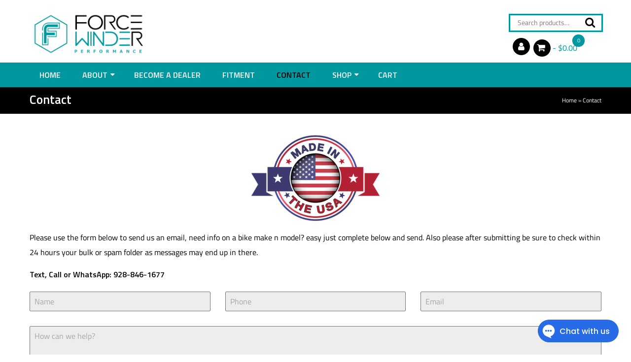

--- FILE ---
content_type: text/css
request_url: https://www.useforce.com/wp-content/themes/FW-child/style.css?ver=1.0.0
body_size: 7634
content:
/*
Theme Name: FW Child Theme
Template: FW
Description: FW Theme by 3LizardsMedia.com
Author: 3LizardsMedia.com
Author URI: https://www.3LizardsMedia.com/
Version: 1.0.0 

*/

/* =Base
-------------------------------------------------------------- */


@import url('woo/woocommerce-style.css');

html, body, div, span, applet, object, iframe, h1, h2, h3, h4, h5, h6, p, blockquote, pre, a, abbr, acronym, address, big, cite, code, del, dfn, em, img, ins, kbd, q, s, samp, small, strike, strong, sub, sup, tt, var, b, u, i, center, dl, dt, dd, ol, ul, li, fieldset, form, label, legend, table, caption, tbody, tfoot, thead, tr, th, td, article, aside, canvas, details, embed, figure, figcaption, footer, header, hgroup, menu, nav, output, ruby, section, summary, time, mark, audio, video {
	border: 0;
	font-size: 100%;
	font: inherit;
	margin: 0;
	padding: 0;
	vertical-align: baseline;
}

html {
	height: 100%;
}

body {
	-moz-font-smoothing: antialiased;
	-webkit-font-smoothing: antialiased;
	background: #fff;
	color: #000;
	font-size: 16px;
	font-smoothing: antialiased;
	line-height: 30px;
	text-rendering: optimizeLegibility;
	font-family: 'Titillium Web', sans-serif;
	font-weight: normal;
	font-style: normal;
	overflow-x: hidden;
	font-display: swap;
} 

/*HTML5 display-role reset for older browsers */
article, aside, details, figcaption, figure, footer, header, hgroup, menu, nav, section {
	display: block;
}  

ol, ul {
	list-style: none;
}

blockquote, q {
	quotes: none;
}
strong{
	font-weight: 600;
}
blockquote:before, blockquote:after, q:before, q:after {
	content: '';
	content: none;
}

table {
	border-collapse: collapse;
	border-spacing: 0;
}

button, input, select, textarea {
	font-size: 100%;
	overflow: visible;
	margin: 0;
	vertical-align: baseline;
	width: auto;
}

textarea {
	overflow: auto;
	vertical-align: text-top;
	font-size: 17px;
	height: 200px;
	border: 1px solid #ccc;
}
#searchform #searchsubmit {
	font-family: fontawesome;
	background-color: #01979f;
	padding: 5px 20px !important;
	border: none;
}
#searchform #searchsubmit:hover {
	background-color: #000;
	color: #fff !important;
}
.widget-wrapper {
	-webkit-border-radius: 0px;
	-moz-border-radius: 0px;
	background-color: transparent;
	border: 0px;
	border-radius: 0;
	margin: 0 0 20px;
	padding: 20px;
}


/* =Typography
-------------------------------------------------------------- */
p {
	word-wrap: break-word;
}

i,
em,
dfn,
cite {
	font-style: italic;
}



/* =Responsive 12 Column Grid
    https://demos.cyberchimps.com/responsivepro/responsive-grid/
-------------------------------------------------------------- */
.grid {
	float: left;
	margin-bottom: 2.127659574468%;
	padding-top: 0;
}

.grid-right {
	float: right;
	margin-bottom: 2.127659574468%;
	padding-top: 0;
}

.col-60,
.col-140,
.col-220,
.col-300,
.col-380,
.col-460,
.col-540,
.col-620,
.col-700,
.col-780,
.col-860 {
	display: inline;
	margin-right: 2.127659574468%;
}

.col-60 {
	width: 6.382978723404%;
}

.col-140 {
	width: 14.893617021277%;
}

.col-220 {
	width: 23.404255319149%;
}

.col-300 {
	width: 31.914893617021%;
}

.col-380 {
	width: 40.425531914894%;
}

.col-460 {
	width: 48.936170212766%;
}

.col-540 {
	width: 57.446808510638%;
}

.col-620 {
	width: 65.957446808511%;
}

.col-700 {
	width: 74.468085106383%;
}

.col-780 {
	width: 82.978723404255%;
}

.col-860 {
	width: 91.489361702128%;
}

.col-940 {
	width: 100%;
}
#content-full {
	margin-top: 20px;
}
.fit {
	margin-left: 0 !important;
	margin-right: 0 !important;
}
#content-sitemap #widgets {
	margin-top: 0;
}
#content-sitemap a {
	font-size: 15px;
	font-weight: normal;
}
#content-sitemap a:hover {
	color: #000;
	text-decoration: underline;
}
.error404-row {
	text-align: center;
}
#content-search .read-more {
	margin-top: 20px;
}
.search div.status-publish {
	border-bottom: 1px dashed #333;
	margin-bottom: 20px;
	padding-bottom: 25px;
}
.search-no-results #content-search {
	text-align: center;
}
.title-404 {
	color: #000;
}
/* =Links
-------------------------------------------------------------- */
a {
	color: #01979f;
	text-decoration: none;
	transition: all 0.3s ease;
	-moz-transition: all 0.3s ease;
	-webkit-transition: all 0.3s ease;
}

a:hover,
a:focus,
a:active {
	color: #000;
	outline: 0;
	text-decoration: none;
}
a.comn-btn, 
#content-search 
.read-more a, 
.blue-button, a.readmorebtn, a.standard-button{
	background: #01979f;
border-radius: 25px;
padding: 8px 35px;
font-weight: 700;
color: #000;
text-transform: uppercase;
font-size: 16px;
display: inline-block;
}

a.standard-button:hover, a.comn-btn:hover, #content-search .read-more a:hover, .blue-button:hover, a.standard-button:focus, a.readmorebtn:hover {
	color: #fff;
	background-color: #000;
}
::selection {
	background: #999999;
	color: #ffffff;
	text-shadow: none;

}
::placeholder { /* Chrome, Firefox, Opera, Safari 10.1+ */
  color: #454545;
  opacity: 0.7; /* Firefox */
  font-weight: 400;
  font-family: 'Titillium Web', sans-serif !important;
}

:-ms-input-placeholder { /* Internet Explorer 10-11 */
  color: #12172b;
}

::-ms-input-placeholder { /* Microsoft Edge */
  color: #12172b;
}


/* =Tables
-------------------------------------------------------------- */
th,
td,
table {
	border: 1px solid #dddddd;
}

table {
	border-collapse: collapse;
	width: 100%;
}

/* =Lists
-------------------------------------------------------------- */
ul {
	list-style-type: disc;
	margin: 0 px;
	padding: 0;
}

ol {
	line-height: 22px;
	list-style-position: outside;
	list-style-type: decimal;
	margin: 0 0 0 20px;
	padding: 0;
}


/* =Headings
-------------------------------------------------------------- */
h1, h2, h3, h4, h5, h6, h1 a, h2 a, h3 a, h4 a, h5 a, h6 a {
	font-family: inherit;
	font-weight: bold;
	line-height: 1.0em;
	word-wrap: break-word;
}

h1 {
	font-size: 36px;
	line-height: 46px;
	margin-bottom: 20px;
	margin-top: 0;
}

h2 {
	font-size: 32px;
	line-height: 38px;
	margin-bottom: 20px;
	margin-top: 0;
}

h3 {
	font-size: 28px;
	line-height: 34px;
	margin-bottom: 20px;
	margin-top: 0;
}

h4 {
	font-size: 24px;
	line-height: 32px;
	margin-bottom: 20px;
	margin-top: 0;
}

h5 {
	font-size: 20px;
	line-height: 28px;
	margin-bottom: 20px;
	margin-top: 0;
}

h6 {
	font-size: 18px;
	line-height: 24px; 
	margin-bottom: 20px;
	margin-top: 0;
}



/* =Margins & Paddings
-------------------------------------------------------------- */
p,
hr,
dl,
pre,
form,
table,
address,
blockquote {
	margin: 15px 0;
}




/*********** start slimmenu css ********/

.site-nav {
	background-color: #000;
	float: left;
	margin: 0;
	position: relative;
	width: 100%;
}
.header-menu-div, .header-bottom-brands {
	float: left;
	position: relative;
	margin-top: 0;
	width: 100%;
	background-color: #FFB60F;
}

.menu-collapser {
	background: transparent;
	color: #FFF;
	font-size: 16px;
	box-sizing: border-box;
	-moz-box-sizing: border-box;
	-webkit-box-sizing: border-box;
	font-family: inherit;
	height: 50px;
	line-height: 50px;
	position: relative;
	width: 40px;
	padding: 0;
	float: right;
	margin-top: 2px;
}
.collapse-button{
    background-color:#fff;
    color:#fff;
    cursor:pointer;
    font-size:14px;
    position:absolute;
    right:0;
    text-align:center;
    top:0;
    width:40px;
    -moz-border-radius:0;
    -webkit-border-radius:0;
    border-radius:0;
    transition:all .3s ease-in;
    -moz-transition:all .3s ease-in;
    -webkit-transition:all .3s ease-in;
    box-sizing:border-box;
    -moz-box-sizing:border-box;
    -webkit-box-sizing:border-box;
    padding:12px 10px;
    height:44px;
    margin-top:1px
}
.collapse-button:hover, .collapse-button:focus {
	background-image: none;
	background-color: #000;
	color: #fff;
}
.collapse-button:hover .icon-bar,.collapse-button:focus .icon-bar{
    background-color:#fff
}
.collapse-button .icon-bar{
    background-color:#01979f;
    border-radius:1px;
    -webkit-border-radius:1px;
    -moz-border-radius:1px;
    display:block;
    height:3px;
    width:100%;
    margin:3px 0
}
ul.slimmenu{
    height:auto;
    list-style-type:none;
    width:100%;
    text-align:left;
    margin:0;
    padding:0
}
ul.slimmenu.collapsed,ul.topmenu.collapsed {
    position:absolute;
    right:0;
    top:100%;
    width:100%;
    z-index:9999;
    margin:0 auto!important;
    left:0;
    border-top: 1px solid #eee;
}


/* ul.slimmenu li a::after {
	position: absolute;
	content: '';
	width: calc(100% - 20px);
	height: 4px;
	left: 0;
	right: 0;
	bottom: -10px;
	background-color: transparent;
	    transition:all .3s ease-in-out;
    -moz-transition:all .3s ease-in-out;
    -webkit-transition:all .3s ease-in-out;
	margin: auto;
} */
ul.slimmenu > li {
	border: 0 none;
	float: none;
	display: inline-block;
	margin: 0;
	position: relative;
}
/*ul.slimmenu > li:last-child {
	border-right: 1px solid #4A7198;
}*/
ul.slimmenu > li.current-menu-item, ul.slimmenu > li:hover {
	color: #000;
}
ul.slimmenu > li:hover a, ul.slimmenu > li.current-menu-item a, ul.slimmenu li a:hover {
	background:none;
}
ul.slimmenu li a {
	color: #fff;
	display: block;
	height: 50px;
	line-height: 50px;
	position: relative;
	text-align: center;
	text-decoration: none;
	text-shadow: none;
	text-transform: uppercase;
	z-index: 9;
	margin: 0;
	padding: 0 20px;
	transition: all 0.35s ease-in;
	font-weight: 600;
}

/* ul.slimmenu li a:hover::after, ul.slimmenu li.current-menu-item a::after, ul.slimmenu li.current-menu-ancestor a::after {
	background-color: #000;
	bottom: 0px;
} */

ul.slimmenu li a:hover, ul.slimmenu li.current-menu-item a, ul.slimmenu li.current-menu-ancestor a {
	color: #000;
	bottom: 0px;
}

ul.slimmenu li ul li.current-menu-item ul li a, ul.slimmenu li.current-menu-item ul li a , ul.slimmenu li.current-menu-ancestor ul li a {
	background-color: #000;
	color:#fff;
}
ul.slimmenu li ul li.current-menu-item ul li a:hover {
	background-color: #01979f;
	color:#fff;
}

ul.slimmenu li ul li.menu-item-has-children:hover::after {
    color:#FFF;
}

.header-nav {
	float: left;
}
ul.slimmenu li .sub-collapser{
    cursor:pointer;
    height:100%;
    position:absolute;
    right:0;
    top:0
}
ul.slimmenu li .sub-collapser::before{
    color:#fff;
    content:"Ã¯Æ’â€”";
    display:none;
    font-family:fontawesome;
    font-size:22px;
    height:100%;
    margin-right:0;
    position:absolute;
    right:12px;
    top:22%;
    vertical-align:middle;
    z-index:99
}
ul.slimmenu li .sub-collapser>i{
    display:none
}
ul.slimmenu ul li .sub-collapser::before{
    content:"\f0da";
    right:20px
}
ul.slimmenu li ul{
    list-style-type:none;
    margin:0;
}
ul.slimmenu li ul li{
    background-color:#000;
    color:#fff;
    right:0;
    width:100%;
}
ul.slimmenu li ul li a {
	background-color: #000;
	border-bottom: 1px solid #fff;
	height: 45px;
	line-height: 45px;
	overflow: hidden;
	text-overflow: ellipsis;
	white-space: nowrap;
	padding: 0 20px;
	text-align: left;
	color: #fff;
	font-size: 15px;
}
ul.slimmenu li ul li a::before{
    display:none
}

ul.slimmenu li ul li a:hover{
    background-color: #01979f;
    color:#fff!important;
}

ul.slimmenu li.current-menu-item ul li a{
    color:#FFF
}
ul.slimmenu li.current-menu-item ul li a:hover{
    background-color:#01979f;
    color:#fff;
}
ul.slimmenu li ul li a::after,ul.slimmenu li ul li a:hover::after{
    display:none;
    content:''
}
ul.slimmenu li ul li.current-menu-item a, ul.slimmenu li ul li.current-menu-item a:hover {
	background-color:#01979f;
	color:#fff!important;
}
ul.slimmenu li:last-child ul li{
    right:0
}
ul.slimmenu li>ul{
    box-shadow:none;
    -moz-box-shadow:none;
    -webkit-box-shadow:none;
    display:block;
    left:0;
    min-width: 32em;
    position:absolute;
    right:0;
    top:100%;
    width:100%;
    z-index:9999;
    padding:0;
	margin-left: 0px;
}
.sub-menu {
	background-color: #000;
}
/*ul.slimmenu li.menu-item ul li {
	float: left;
	width: 50%;
} */ 
ul.slimmenu li.menu-item-has-children a{
    padding-right:30px
}
ul.slimmenu.collapsed li.menu-item-has-children a{
    padding-right:50px
}
ul.slimmenu.collapsed ul.sub-menu i{
    font-style:normal;
    padding-left:10px;
    padding-right:5px
}
ul.slimmenu li>ul>li ul{
    display:none;
    position:absolute;
    left:100%;
    top:0;
    z-index:999;
    width:100%;
    min-width:12em
}
ul.slimmenu.collapsed li a {
	background-color: #000;
	color: #fff;
	height: 45px;
	line-height: 45px;
	border-bottom: 1px solid #fff;
	text-align: left;
}
ul.slimmenu.collapsed li {
	display: block;
	width: 100%;
	box-sizing: border-box;
	-moz-box-sizing: border-box;
	-webkit-box-sizing: border-box;
}
.menu-item-has-children::after {
	position: absolute;
	font-family: FontAwesome;
	content: "\f0d7";
	top: 0px;
	right: 15px;
	color: #fff;
	font-size: 15px;
	display: block;
	z-index: 9;
}
.sub-menu .menu-item-has-children::after {
	position: absolute;
    font-family: FontAwesome;
    content: "\f105";
    top: 12px;
    right: 7px;
    color: #fff;
	z-index:999;
	display:block;
}
ul.slimmenu.collapsed li a:hover, ul.slimmenu.collapsed li ul li a:hover {
	color: #fff;
	background-color: #01979f;
}
ul.slimmenu.collapsed li.current-menu-item > a {
	background-color: #01979f;
	color: #fff;
}
ul.slimmenu.collapsed li .sub-collapser{
    height:40px;
    width:50px;
    z-index:999;
    position:absolute;
    display:inline;
    font-family:FontAwesome;
    color:#FFF;
    line-height:40px;
    font-size:20px;
    text-align:center
}
ul.slimmenu.collapsed li a:hover .sub-collapser,ul.slimmenu.collapsed li.current-menu-item .sub-collapser::after{
    color:#fff
}
ul.slimmenu.collapsed li.current-menu-item li>a{
    background-color:#000;
    color:#fff
}
ul.slimmenu.collapsed li .sub-collapser::after{
    content:"\f107"
}
ul.slimmenu.collapsed li .sub-collapser.expanded::after{
    content:"\f106"
}
ul.slimmenu.collapsed li>ul{
    display:block;
    position:static
}
ul.slimmenu li:hover ul{
    display:block
}
ul.slimmenu.collapsed li a::after,ul.slimmenu.collapsed li a::after:hover{
    content:'';
    display:none
}
ul.slimmenu.collapsed>li>a::before{
    display:none
}
.sub-toggle {
	position: absolute;
}
ul.slimmenu.collapsed li .sub-toggle::after, ul.slimmenu.collapsed li .sub-toggle.expanded::after {
    color:#fff;
    font-family:fontawesome;
    opacity:1;
    font-size:22px;
    z-index:99999;
    width:50px;
    height:40px;
    text-align:center;
    line-height:40px;
    top:0;
    margin:auto;
    display:block
}
ul.slimmenu.collapsed li .sub-toggle::after{
    content: "\f0d7";
	
}
ul.slimmenu.collapsed li .sub-toggle.expanded::after{
    content:"\f0d8"
}

ul.slimmenu li .sub-toggle {
	cursor: pointer;
	height: 100%;
	position: absolute;
	right: 0;
	top: 0;
	z-index:999;
}
ul.slimmenu.collapsed li .sub-toggle {
	height: 40px;
	width: 50px;
	display: block;
}

ul.slimmenu li .sub-toggle .icon {
		display: none;
}
ul.slimmenu li.current-menu-ancestor ul li a {
	color: #fff;
}
ul.slimmenu.collapsed li.current-menu-ancestor a {
	background-color: #01979f;
}
ul.slimmenu.collapsed li.current-menu-ancestor ul li a, ul.slimmenu.collapsed li.current-menu-ancestor ul li.current-menu-item ul li a {
	background-color: #000;
}
ul.slimmenu.collapsed li.current-menu-ancestor ul li a:hover, ul.slimmenu.collapsed li.current-menu-ancestor ul li.current-menu-item a,  ul.slimmenu.collapsed li.current-menu-ancestor ul li.current-menu-item ul li a:hover, 
ul.slimmenu.collapsed li.current-menu-ancestor ul li ul li.current-menu-item a {
	background-color: #01979f;
}
ul.slimmenu.collapsed li ul, ul.slimmenu.collapsed li ul li, ul.slimmenu.collapsed li ul li a {
	margin-left:0px;
}

/*********** End slimmenu css ********/
ol.form-list {
	line-height: 22px;
	list-style-position: outside;
	list-style-type: decimal;
	margin: 0 0 0 20px;
	padding: 0;
}
.txt-dealer p {
	margin: 3px 0px;
	padding: 0px;
}
#forminator-module-3317 .forminator-row.forminator-row-last {
	text-align: center;
}
#submit {
	border-radius: 35px !important;
	background-color: #01979f !important;
}
#submit:hover {
	border-radius: 35px !important;
	background-color: #000 !important;
}

/* = Global CSS
-------------------------------------------*/

#wrapper {
	border: 0;
	margin: 0 auto;
	padding: 0;
	min-height: 450px;
	overflow: hidden;
	border-radius: 0;
	position: inherit;
}
body.home #wrapper {
	margin: 0;
}
#container {
	padding: 0 20px;
	box-sizing: border-box;
	-moz-box-sizing: border-box;
	-webkit-box-sizing: border-box;
	max-width: 1200px !important;
	width: 100% !important;
}
.page div#content, .post-entry {
	display: block;
}
.home #content-full {
	margin: 0 auto;
}
.home #page-header {
	display: none;
}
#scroll {
	display: block;
	position: fixed;
	right: 2%;
	bottom: 10px;
	cursor: pointer;
	width: 40px;
	height: 40px;
	text-indent: -9999px;
	z-index: 99999999;
	-webkit-border-radius: 60px;
	-moz-border-radius: 60px;
	border-radius: 60px;
	background-color: #1F7CC2;
	border: 2px solid #1F7CC2;
	transition: all 0.3s ease-in;
	-moz-transition: all 0.3s ease-in;
	-webkit-transition: all 0.3s ease-in;
}
#scroll span {
	position: absolute;
	top: 50%;
	left: 50%;
	margin-left: -8px;
	margin-top: -12px;
	height: 0;
	width: 0;
	border: 8px solid transparent;
	border-bottom-color: #1F1f1f;
}
#scroll:hover {
	background-color: #1F1f1f;
	border: 2px solid #1F7CC2;
}
#scroll:hover span {
	border-bottom-color: #1F7CC2;
}
.fancy-list, .fancy-list ul {
	list-style: none;
}
.fancy-list li {
	position: relative;
	padding-left: 15px;
	line-height: 28px;
}
.fancy-list li::before {
	content: "\f101";
	position: absolute;
	top: 0px;
	left: 0px;
	width: 25px;
	height: 25px;
	background-size: contain;
	background-repeat: no-repeat;
	font-family: FontAwesome;
	color: #000;
}
#content-sitemap .fancy-list, #content-sitemap .fancy-list ul {
	padding: 0;
	margin-left: 0;
}
.post-edit {
	display: none !important;
}
div.wpcf7 .ajax-loader {
	display: none;
}
#search-icon {
	font-weight: normal;
	margin-left: 50px;
	cursor: pointer;
}
#search-icon .fa.fa-search {
	font-weight: normal;
}
#content-full {
	margin-top: 40px;
	margin-bottom: 40px;
}
.page-id-3232 #content-full {
	margin-bottom: 0;
}
ul {
	margin-left: 15px;
}
.footer-bottom ul {
	margin-left: 0;
}
.header-right {
	margin: 0 auto;
}
.forminator-button.forminator-button-submit {
	padding: 8px 35px !important;
	font-size: 16px !important;
}
#wlcm-icons-row .comn-btn {
	margin-top: 10px;
}
.forminator-ui#forminator-module-3317.forminator-design--default .forminator-button-submit {
	background-color: #01979f !important;
	color: #FFFFFF !important;
}
.forminator-ui#forminator-module-3317.forminator-design--default .forminator-button-submit:hover {
	background-color: #000 !important;
	color: #FFFFFF !important;
}

.forminator-button.forminator-button-submit {
	border-radius: 35px !important;
	box-shadow: none !important;
}

/* =Header CSS
-------------------------------------------*/
#header {
	margin: 0;
	position: relative;
	-webkit-transition: all 0.5s ease;
	-moz-transition: position 10s;
	-ms-transition: position 10s;
	-o-transition: position 10s;
	transition: all 0.5s ease;
	padding: 15px 0px 0px 0px;
}
#header-main {
	background-color: #fff;
}
#logo {
	max-width: 240px;
	padding-top: 5px;
}
#searchform #searchsubmit:hover {
	background-color: transparent;
	color: #01979f !important;
}
.footer-bottom .comn-btn:hover {
	text-decoration: unset;
}
.site-nav {
	position: relative;
	float: left;
	width: 100%;
	background: #01979f;
}
.header-nav {
	float: left;
	height: 50px;
	line-height: 50px;
}
.topwidget {
	float: right;
	margin-top: 0px;
}
#logo a {
	float: none;
	display: table;
	text-align: center;
	width: 100%;
	margin: 0 auto;
}
#page-header {
	float: left;
	width: 100%;
	background-color: #000;
}
#page-header h2 {
	text-align: left;
	color: #fff;
	font-size: 25px;
	text-transform: capitalize;
	margin: 0;
	padding: 6px 0px;
	font-weight: 600;
	float: left;
}
.breadcurmb-row {
	float: right;
	margin-top: 12px;
	margin-bottom: 12px;
}
.breadcurmb-row a {
	color: #fff;
}
.breadcurmb-row a:hover {
	color: #01979F;
}
#footer a:hover {
	color: #000;
}
.breadcrumb-list {
	color: #fff;
}
/* =Contact Form CSS
-------------------------------------------*/

.wpcf7 input, .wpcf7 textarea {
	width: 100%;
	border: 1px solid #ccc;
	color: #000;
	font-size: 16px;
	font-family: inherit !important;
	padding-left: 15px;
}
.wpcf7 input {
	height: 55px;
	line-height: 55px;
}
.wpcf7 textarea {
	height: 170px;
}

fieldset.full {
	margin-bottom: 15px;
}
fieldset.half {
	width: calc(50% - 25px);
	display: inline-block;
	float: left;
	margin-right: 25px;
	margin-bottom: 25px;
}
fieldset.half.last {
	margin-right: 0;
	float: right;
}

span.wpcf7-not-valid-tip {
	color: #f00 !important;
	font-size: 13px;
	font-weight: normal;
	display: block;
	position: absolute;
	right: 10px;
	top: -4px;
}
div.wpcf7-response-output {
	margin: 2em 0 1em !important;
	padding: 5px;
	border: 2px solid #1eac1e;
	text-align: center;
	color: #FF001F;
	float: left;
	width: 100%;
}
.wpcf7 form.invalid .wpcf7-response-output, 
.wpcf7 form.unaccepted .wpcf7-response-output {
	border-color: #FF001F;
}

div.wpcf7-validation-errors, 
div.wpcf7-acceptance-missing {
	border: 2px solid #FF001F;
}
.one-third {
	float: left;
	width: 32%;
	margin-right: 23px;
	margin-bottom: 20px;
}
.one-third.last {
	float: right;
	margin-right: 0;
}
.icon-row input, .icon-row textarea, .icon-row select {
	padding-left: 32px !important;
}
.contactform input[type="submit"] {
	background: #01979f;
	color: #000 !important;
	border-radius: 35px;
	box-shadow: none;
	text-shadow: none;
	border: 0;
	font-size: 16px !important;
}
.wpcf7 select, 
.wpcf7 input[type="text"], 
.wpcf7 input[type="password"], 
.wpcf7 input[type="email"], 
.wpcf7 input[type="tel"] {
	-moz-box-sizing: border-box;
	-moz-border-radius: 0;
	-webkit-box-sizing: border-box;
	-webkit-border-radius: 0;
	background-color: #ffffff;
	box-sizing: border-box;
	border-radius: 0;
	cursor: text;
	margin: 0;
	outline: none;
	padding: 0px 8px;
	vertical-align: middle;
	width: 100%;
	max-width: 100%;
	box-shadow: none;
	height: 40px;
	line-height: 40px;
	border: 0;
	box-shadow: unset;
	border: 1px solid #ccc;
}
input:focus, input[type="text"]:focus {
	background-color: none;
	border-color: #ccc;
}
area:focus, input:focus, textarea:focus {
	border: 1px solid #ccc;
}

.full.submit-div {
	text-align: center;
}
.icon-row .half, 
.icon-row .one-third, 
.icon-row .full {
	position: relative;
}
.icon-row .full {
	float: left;
	width: 100%;
	margin-bottom: 25px;
}
.icon-row .fa {
	position: absolute;
	z-index: 9;
	left: 10px;
	top: 12px;
	color: #454545;
	width: 15px;
	text-align: center;
}

.icon-row input, .icon-row textarea, .icon-row select {
	padding-left: 32px;
}
.wpcf7-form-control-wrap {
	display: flex;
}
input[type="submit"] {
	box-shadow: none;
	-webkit-box-shadow: none;
	-moz-box-shadow: none;
	text-shadow: none;
	border: 0;
	background-color: #1F1f1f;
	color: #fff !important;
	display: inline-block;
	width: auto !important;
	font-size: 20px !important;
	padding: 10px 30px !important;
	text-shadow: none;
	height: auto !important;
	line-height: inherit !important;
	font-weight: 600;
	text-transform: uppercase;
}
input[type="submit"]:hover {
	background-color: #000;
	color: #fff !important;
}
/* =Footer CSS
-------------------------------------------*/
#footer {
	width: 100%;
	text-align: center;
	background-color: #01979f;
	color: #fff;
	font-weight: 400;
	font-size: 16px;
}
#footer a {
	color: #fff;
	font-weight: 400;
}
#footer a:hover {
	text-decoration: underline;
}
.footer-designby {
	float: right;
}
.footer-copyright {
	float: left;
}
.footer-bottom .social-icons li {
	display: inline-block;
	margin-right: 10px;
	font-size: 25px;
}
.footer-bottom .social-icons li a {
	color: #01979f;
}
.footer-bottom .social-icons li a:hover {
	color: #000;
}
.topwidget button{
	background-color: #1874cd;
	border-radius: 2px;
	font-family: 'Titillium Web', sans-serif !important;
	font-size: 14px;
	font-weight: 400;
	line-height: 1.8;
	font-style: normal;
	letter-spacing: 0px;
	opacity: 0;
	position: absolute;
	right: 0;
	cursor: pointer;
}
.orderby {
	font-family: 'Titillium Web', sans-serif !important;
}
.woocommerce-product-search::before {
	content: "\f002";
	font-family: fontawesome;
	position: absolute;
	width: 40px;
	height: 40px;
	text-align: center;
	line-height: 40px;
	color: #000;
	font-size: 22px;
	top: -5px;
	right: 3px;
	cursor: pointer;
}
.title-search-results {
	display: none;
}
/* =Portfolio CSS
-------------------------------------------*/
.portfolio-mains .project-block {
	width: 32%;
	display: inline-block;
	vertical-align: top;
	padding: 10px;
}
.project-thumb {
	height: 240px;
	position: relative;
	text-align: center;
	background-color: #f9f9f9;
}
.project-thumb img {
	position: absolute;
	max-height: 100%;
	top: 0;
	bottom: 0;
	left: 0;
	right: 0;
	margin: auto auto;
	text-align: ;
}
.ptitle a {
	display: block;
	background-color: #01979f;
	text-align: center;
	color: #fff;
	padding: 10px;
	font-size: 20px;
}
.ptitle a:hover{
	background-color: #132240;
}
.portfolio-nav-links .page-numbers {
	display: block;
	float: left;
	margin: 2px 6px 2px 6px;
	width: 35px;
	text-decoration: none;
	color: #000;
	background-color: #eee;
	font-size: 16px;
	text-transform: uppercase;
	border: 1px solid #01979f;
	border-radius: 4px;
	display: block;
	height: 35px;
	line-height: 34px;
	font-weight: normal;
	text-align: center;
}
.portfolio-nav-links .page-numbers:hover, 
.portfolio-nav-links .page-numbers.current {
	background: transparent;
	color: #01979f;
}
.portfolio-nav-links .prev.page-numbers, 
.portfolio-nav-links .next.page-numbers {
	background-color: #01979f;
	border: 1px solid #01979f;
	color: #fff;
	font-size: 24px;
	line-height: 30px;
}
.portfolio-nav-links .prev.page-numbers:hover, 
.portfolio-nav-links .next.page-numbers:hover{
	background-color: #01979f;
	border: 1px solid #01979f;
}
h3.ptitle {
	margin-bottom: 0;
}
.plink {
	text-align: center;
	background-color: #f9f9f9;
}
.social-icons li {
	list-style: none;
	display: inline-block;
	margin-right: 5px;
}

#block-2 {
	float: left;
}
.forminator-ui#forminator-module-3317.forminator-design--default .forminator-label {
	font-size: 16px !important;
	font-family: inherit;
	font-weight: 700;
	margin-bottom: 3px !important;
}
.forminator-ui#forminator-module-3315.forminator-design--default .forminator-button-submit {
	background-color: #01979f !important;
	color: #FFFFFF !important;
	text-align: center !important;
}
.forminator-ui#forminator-module-3315.forminator-design--default .forminator-button-submit:hover {
	background-color: #000 !important;
	color: #FFFFFF !important;
}
#contact-row .forminator-field {
	text-align: center !important;
}
#woocommerce-product-search-field-0 {
	border: none;
}
/* =Homepage CSS
-------------------------------------------*/
.header-right li {
	list-style: none;
	display: inline-block;
	color: #fff;
	margin-left: 5px;
}
.header-right .comn-btn {
	color: #000;
	padding: 5px 35px;
	font-size: 16px;
}

.header-right li .icon {
	background: #000;
	border-radius: 50%;
	height: 35px;
	width: 35px;
	line-height: 35px;
	display: inline-block;
	text-align: center;
	color: #fff;
	font-size: 18px;
}
#nav_menu-2 {
	float: left;
}
#menu-cart {
	margin: 0;
	list-style: none;
}
.wpmenucart-display-standard {
	float: right !important;
}
#menu-cart .wpmenucart-contents {
	position: relative;
}
#custom_html-3, #nav_menu-2 {
	margin-top: 3px;
	margin-left: 7px;
}
.wpmenucart-contents span.cartcontents {
	background-color: #01979f;
	color: #fff;
	box-sizing: border-box;
	border-radius: 100%;
	height: 25px;
	width: 25px !important;
	text-align: center;
	line-height: 25px;
	font-size: 11px;
	position: absolute;
	top: -15px;
	right: -15px;
	overflow: hidden;
}
#menu-cart.wpmenucart-contents:hover i {
	background: #01979f;
	color: #fff !important;
}
#menu-cart .wpmenucart-contents i {
	color: #fff;
	background: #000;
	height: 35px;
	width: 35px;
	display: inline-block;
	line-height: 33px;
	text-align: center;
	border-radius: 50%;
	font-size: 18px;
}
#rev_slider_1_1_wrapper .custom.tparrows {
	width: 60px !important;
	height: 60px !important;
	background-color: #000000a8 !important;
	margin: 0px 0 0 !important;
}
.tp-leftarrow.tparrows.custom {
	border-radius: 0 50% 50% 0;
	left: -1% !important;
}

.tp-rightarrow.tparrows.custom {
	border-radius: 50% 0 0 50%;
	left: 101% !important;
}
#rev_slider_1_1_wrapper .custom.tparrows:hover {
	background-color: #01979f !important;
}
#rev_slider_1_1_wrapper .custom.tparrows::before {
	line-height: 60px !important;
}
#custom_html-2 {
	float: left;
}
#searchform {
	position: relative;
	margin: 0px 0 20px;
}
.woocommerce-product-search {
	position: relative;
}
.topwidget #woocommerce-product-search-field-0, .topwidget #s {
	width: 100%;
	font-size: 14px;
	border-radius: 35px;
	padding: 3px 0px 3px 15px;
	outline: 3px solid #01979f;
	border: 0;
}
#forminator-module-3369 .forminator-row {
	margin-bottom: 8px;
}
#html-1 p {
	margin: 2px;
}
#searchform #searchsubmit {
	font-family: fontawesome;
	background-color: transparent;
	padding: 2px 15px !important;
	border: none;
	position: absolute;
	right: 0;
	color: #000 !important;
}
input#searchsubmit {
	background-image: none;
}
.header-right li .icon:hover {
	background: #01979f;
	color: #fff;
}
.top-icons a:hover, #menu-cart .wpmenucart-contents:hover i {
	background: #01979f;
	color: #fff !important;
}
#searchrow {
	text-align: center;
	float: left;
	width: 100%;
	margin-top: -80px;
	background-color: #01979f;
	z-index: 1;
	overflow: visible;
	margin-bottom: -100px;
	position: relative;
	color: #fff;
	padding: 25px 0;
	border-radius: 8px;
	margin-left: auto;
	margin-right: auto;
}

#home-wl-cm-row {
	padding-top: 60px;
	padding-bottom: 30px;
}
#searchrow .wpb_raw_code .icon {
	float: left;
}
#searchrow .round {
	background-color: #fff;
	color: #01979f;
	font-size: 50px;
	width: 100px;
	display: inline-block;
	height: 100px;
	line-height: 100px;
	border-radius: 100%;
}
.wpb_content_element {
	margin-bottom: 0 !important;
}
#searchrow a.comn-btn:hover {
	background-color: #fff;
	color: #01979f;
}
#searchrow .wpb_raw_code .txt {
	float: left;
	color: #fff;
	padding-left: 25px;
	padding-right: 25px;
}
#searchrow .wpb_raw_code .txt h2 {
	margin-bottom: 20px;
	color: #fff;
	font-weight: 600;
	margin-top: 3px;
}
#searchrow a.comn-btn {
	background-color: #000000;
	color: #fff;
	border-radius: 7px;
	display: inline-block;
	font-size: 20px;
	line-height: 20px;
	padding: 10px 10px 12px;
	width: 90%;
}
.right {
	float: right;
}
#searchrow .wpb_raw_code {
	width: 56%;
	margin-left: auto;
	margin-right: auto;
}

.heading-top {
	font-size: 25px;
	font-weight: 300;
}
 #featured-product-row h2 {
	text-transform: uppercase;
	color: #01979f;
}
#popular-product-row h2{
	color: #fff;
}
#popular-product-row .wpb_content_element, #featured-product-row .wpb_content_element {
	margin-bottom: 25px !important;
}
#home-wl-cm-row h2 {
	
	color: #01979f;
	margin-bottom: 15px;
	text-transform: uppercase;
}
#wlcm-icons-row .img-wrap {
	float: left;
	margin: 0 auto;
	background: #fff;
	border-radius: 100%;
	height: 50px;
	width: 50px;
	text-align: center;
	position: relative;
}
#wlcm-icons-row .usa-one {
	top: 13px;
}
#wlcm-icons-row img {
	margin: 0 auto;
	position: absolute;
	top: 7px;
	right: 0;
	left: 0;
	bottom: 0;
	width: 35px;
}
#wlcm-icons-row h4 {
	font-size: 17px;
	display: inline-block;
	margin-top: 7px;
	margin-left: 8px;
}

#wlcm-icons-row {
	margin-top: 25px;
}
#wlcm-icons-row .vc_col-sm-6 {
	margin-bottom: 15px;
}
.footer-bottom {
	padding: 20px 0px;
	background-color: #edeef2;
}
.footer-bottom ul li {
	list-style: none;
}
.footer-bottom a {
	color: #000;
}
.footer-bottom h4 {
	font-size: 16px;
	color: #000;
	margin: -7px auto 0;
}
.footer-bottom .comn-btn {
	font-size: 16px;
	width: 100%;
	margin-top: 10px;
	padding: 8px 30px;
	text-align: center;
	color: #000;
}
.footer-bottom a:hover {
  text-decoration: underline;
}
.footer-bottom p {
	margin-top: 0px;
	line-height: 1.5;
	margin-bottom: 0px;
}
.fcol.five p {
	margin-bottom: 12px !important;
}
.testimonialblock {
	text-align: center;
	color: #fff;
	width: 60%;
	margin: 0 auto;
}
.testimonial_rotator_slide_title {
	font-size: 18px;
	font-weight: 700;
	color: #fff;
	margin: 20px auto 5px;
	color: #fff !important;
}
#testimonialrotator .owl-nav [class*="owl-"] {
	background: transparent;
	outline: 1px solid #fff;
	width: 35px;
	height: 35px;
	line-height: 31px;
	font-size: 30px;
	padding: 0;
	text-align: center;
	border-radius: 0;
}
.home-testimonials-row .test-txt::after {
	position: absolute;
	content: "";
	top: 38px;
	left: 0;
	background: #01979f;
	width: 25%;
	margin: 0 auto;
	height: 1px;
	right: 0;
}
.forminator-button.forminator-button-submit {
	text-transform: uppercase !important;
}
.home-testimonials-row .test-txt::before {
	position: absolute;
	content: "";
	top: 42px;
	left: 0;
	background: #01979f;
	width: 25%;
	margin: 0 auto;
	height: 1px;
	right: 0;
}
.home-testimonials-row .test-txt {
	padding-bottom: 10px;
	position: relative;
	text-transform: capitalize !important;
	color: #fff !important;
}
.forminator-field.forminator-merge-tags {
	font-family: 'Titillium Web', sans-serif !important;
}
/*********** Start Responsive ***********/


@media screen and (max-width: 1024px){
	.header-nav {
		float: right;
	}
	.menu-item-has-children::after {
		display: none;
	}
	#searchrow .wpb_raw_code {
	width: 66%;
}
#logo {
	float: left;
	margin: 0;
}
#searchrow .wpb_raw_code {
	width: 70%;
	margin-left: auto;
	margin-right: auto;
}
#popular-product-row .products-content h2 {
	min-height: 140px;
}

.one-third {
	float: left;
	width: 32%;
	margin-right: 18px;
	margin-bottom: 20px;
}
ul.slimmenu li.menu-item ul li {
	float: none;
	width: 100%;
}
}
@media screen and (max-width: 980px){
	#searchrow .wpb_raw_code {
	width: 76%;
	margin-left: auto;
	margin-right: auto;
}
#home-wl-cm-row .wpb_single_image.vc_align_left {
	text-align: center;
}
#home-wl-cm-row .wpb_column.vc_column_container.vc_col-sm-6 {
	width: 100%;
}
#home-wl-cm-row .wpb_text_column.wpb_content_element {
	text-align: center;
}
.products-content h2 {
	min-height: 114px;
	line-height: 26px;
}
.one-third {
	width: 31%;
	margin-right: 32px;
}
}
@media screen and (max-width: 900px){
	.woocommerce ul.products li.product .button, .woocommerce a.button, .woocommerce button.button.alt, .woocommerce button.button, .woocommerce input[type="submit"], .woocommerce ul.products li.product a.added_to_cart.wc-forward, .woocommerce .cart .button, .woocommerce button.button:disabled, .woocommerce button.button:disabled[disabled], .woocommerce-cart .wc-proceed-to-checkout a.checkout-button, #content-woocommerce .product .single_add_to_cart_button {
	padding: 5px 22px;
}
	.footer-bottom .comn-btn {
	padding: 8px 22px;}
	.one-third {
	width: 32%;
	margin-right: 17px;
}
}
@media screen and (max-width: 800px){
	#searchrow .wpb_raw_code {
	width: 86%;
	margin-left: auto;
	margin-right: auto;
}
#popular-product-row .products-content h2 {
	min-height: 166px;
}
.one-third {
	width: 32%;
	margin-right: 15px;
}
}
@media screen and (max-width: 768px){
	
	#content-sitemap .col-300 {
		width: 100%;
		margin-bottom: 20px;
	}
	.one-third {
		width: 100%;
		margin-right: 0;
	}
	table.shop_table {
		font-size: 14px;
	}
	.one-third.last {
		margin-bottom: 17px;
	}
#searchrow .wpb_raw_code {
	width: 90%;
	margin-left: auto;
	margin-right: auto;
}
.woocommerce ul.products li.product .button, .woocommerce a.button, .woocommerce button.button.alt, .woocommerce button.button, .woocommerce input[type="submit"], .woocommerce ul.products li.product a.added_to_cart.wc-forward, .woocommerce .cart .button, .woocommerce button.button:disabled, .woocommerce button.button:disabled[disabled], .woocommerce-cart .wc-proceed-to-checkout a.checkout-button, #content-woocommerce .product .single_add_to_cart_button {
	padding: 5px 30px;
}
}

@media screen and (max-width: 767px){
	
	#wlcm-icons-row .vc_col-sm-4 {
	float: left;
	text-align: left;
}
.footer-bottom img {
	text-align: center;
	height: 100px;
}
.footer-bottom .wpb_single_image.vc_align_left {
	text-align: center;
}
.footer-bottom .wpb_column.vc_column_container.vc_col-sm-1\/5 {
	text-align: center;
}
.footer-bottom .comn-btn {
	font-size: 16px;
	width: 40%;
}
.footer-designby {
	float: none;
	text-align: center;
}
.footer-copyright {
	float: none;
	text-align: center;
}
.footer-bottom .vc_single_image-img.attachment-full {
	max-width: 250px;
	text-align: center;
}
.footer-bottom h4 {
	margin: 15px auto 0;
}
#footer p {
	margin: 0 auto;
}
#footer {
	padding: 15px 0;
}
}

@media screen and (max-width: 600px){
	#logo {
	float: none;
	margin: 0 auto;
}
.topwidget {
	float: none;
	margin: 0 auto;
	display: table;
	text-align: center;
	margin-bottom: 15px;
}
#terms-section p {
	line-height: 22px;
}
#contact-row .forminator-field {
	text-align: center;
}
#searchrow .round {
	font-size: 45px;
	width: 80px;
	height: 80px;
	line-height: 80px;
}
#searchrow .wpb_raw_code {
	width: 100%;
	margin-left: auto;
	margin-right: auto;
}
#searchrow .wpb_raw_code .txt h2 {
	margin-bottom: 20px;
	color: #fff;
	font-weight: 600;
	margin-top: 3px;
	font-size: 22px;
	line-height: 22px;
}
#searchrow .wpb_raw_code {
	width: 89%;
	margin-left: auto;
	margin-right: auto;
}


}

@media screen and (max-width: 533px){

#searchrow .wpb_raw_code {
	width: 100%;
	margin-left: auto;
	margin-right: auto;
}
#searchrow .wpb_raw_code .txt h2 {
	margin-bottom: 20px;
	color: #fff;
	font-weight: 600;
	margin-top: 3px;
	font-size: 21px;
	line-height: 22px;
}
.products-content h2 {
	min-height: auto;
}
.testimonialblock {
	width: 100%;
}
#products-by-category-page .woocommerce-loop-category__title {
	min-height: auto;
}
}

@media screen and (max-width: 480px){
	
	img.alignright {
		float: none;
		display: block;
		margin: auto;
	}
	
	#searchrow {
	margin-top: 30px;
	margin-bottom: 30px;
	float: none;
}
#searchrow .wpb_raw_code .icon.right {
	display: none;
}
#wlcm-icons-row .img-wrap {
	float: none;

}
#wlcm-icons-row .vc_col-sm-4 {
	float: none;
	text-align: center;
	margin-bottom: 15px;
}
#wlcm-icons-row h4 {
	font-size: 16px;
	display: inline-block;
	margin-top: 5px;
	margin-left: 0;
}
#popular-product-row .products-content h2 {
	min-height: auto;
}
}
@media screen and (max-width: 414px){
	
	span.break {
		display: block;
	}
	#searchrow .wpb_raw_code .icon {
	float: none;
	margin: auto;
}
#searchrow .wpb_raw_code .txt {
	float: none;
	padding-left: 0px;
	padding-right: 0px;
}
.footer-bottom .comn-btn {
	font-size: 16px;
	width: 50%;
}
}


@media screen and (max-width: 375px){
.footer-bottom .comn-btn {
	font-size: 16px;
	width: 60%;
}
.woocommerce table.cart td.actions .coupon .button {
	width: 130%;
	margin-top: 0;
}
.home-testimonials-row .test-txt {
	font-size: 28px;
}
}

@media screen and (max-width: 360px){
		
}

--- FILE ---
content_type: text/css
request_url: https://www.useforce.com/wp-content/uploads/forminator/3315_763aa63ecc1a54e76c90e5b358ca5098/css/style-3315.css?ver=1758668144
body_size: 3177
content:
#forminator-module-3315:not(.select2-dropdown) {
		padding-top: 0;
		padding-right: 0;
		padding-bottom: 0;
		padding-left: 0;
	}


	#forminator-module-3315 {
		border-width: 0;
		border-style: none;
		border-radius: 0;
		-moz-border-radius: 0;
		-webkit-border-radius: 0;
	}


	#forminator-module-3315 {
		border-color: rgba(0,0,0,0);
		background-color: rgba(0,0,0,0);
	}


#forminator-module-3315 .forminator-pagination-footer .forminator-button-paypal {
			flex: 1;
	}
#forminator-module-3315 .forminator-button-paypal > .paypal-buttons {
		}
	.forminator-ui#forminator-module-3315.forminator-design--default .forminator-response-message,
	.forminator-ui#forminator-module-3315.forminator-design--default .forminator-response-message p {
					font-size: 15px;
							font-family: inherit;
							font-weight: 400;
			}


	.forminator-ui#forminator-module-3315.forminator-design--default .forminator-response-message.forminator-error {
		background-color: #F9E4E8;
		box-shadow: inset 2px 0 0 0 #E51919;
		-moz-box-shadow: inset 2px 0 0 0 #E51919;
		-webkit-box-shadow: inset 2px 0 0 0 #E51919;
	}

	.forminator-ui#forminator-module-3315.forminator-design--default .forminator-response-message.forminator-error:hover,
	.forminator-ui#forminator-module-3315.forminator-design--default .forminator-response-message.forminator-error:focus,
	.forminator-ui#forminator-module-3315.forminator-design--default .forminator-response-message.forminator-error:active {
		box-shadow: inset 2px 0 0 0 #E51919;
		-moz-box-shadow: inset 2px 0 0 0 #E51919;
		-webkit-box-shadow: inset 2px 0 0 0 #E51919;
	}

	.forminator-ui#forminator-module-3315.forminator-design--default .forminator-response-message.forminator-error,
	.forminator-ui#forminator-module-3315.forminator-design--default .forminator-response-message.forminator-error p {
		color: #333333;
	}


	.forminator-ui#forminator-module-3315.forminator-design--default .forminator-response-message.forminator-success {
		background-color: #BCEEE6;
		box-shadow: inset 2px 0 0 0 #067963;
		-moz-box-shadow: inset 2px 0 0 0 #067963;
		-webkit-box-shadow: inset 2px 0 0 0 #067963;
	}

	.forminator-ui#forminator-module-3315.forminator-design--default .forminator-response-message.forminator-success:hover,
	.forminator-ui#forminator-module-3315.forminator-design--default .forminator-response-message.forminator-success:focus,
	.forminator-ui#forminator-module-3315.forminator-design--default .forminator-response-message.forminator-success:active {
		box-shadow: inset 2px 0 0 0 #067963;
		-moz-box-shadow: inset 2px 0 0 0 #067963;
		-webkit-box-shadow: inset 2px 0 0 0 #067963;
	}

	.forminator-ui#forminator-module-3315.forminator-design--default .forminator-response-message.forminator-success,
	.forminator-ui#forminator-module-3315.forminator-design--default .forminator-response-message.forminator-success p {
		color: #333333;
	}


	.forminator-ui#forminator-module-3315.forminator-design--default .forminator-response-message.forminator-loading {
		background-color: #F8F8F8;
	}

	.forminator-ui#forminator-module-3315.forminator-design--default .forminator-response-message.forminator-loading,
	.forminator-ui#forminator-module-3315.forminator-design--default .forminator-response-message.forminator-loading p {
		color: #666666;
	}


	.forminator-ui#forminator-module-3315.forminator-design--default .forminator-title {
					font-size: 45px;
							font-family: inherit;
							font-weight: 400;
							text-align: left;
			}

	.forminator-ui#forminator-module-3315.forminator-design--default .forminator-subtitle {
					font-size: 18px;
							font-family: inherit;
							font-weight: 400;
							text-align: left;
			}


	.forminator-ui#forminator-module-3315.forminator-design--default .forminator-title {
		color: #333333;
	}

	.forminator-ui#forminator-module-3315.forminator-design--default .forminator-subtitle {
		color: #333333;
	}


	.forminator-ui#forminator-module-3315.forminator-design--default .forminator-label {
					font-size: 12px;
							font-family: inherit;
							font-weight: 700;
			}


	.forminator-ui#forminator-module-3315.forminator-design--default .forminator-label {
		color: #777771;
	}


	.forminator-ui#forminator-module-3315.forminator-design--default .forminator-description-password {
		display: block;
	}

	.forminator-ui#forminator-module-3315.forminator-design--default .forminator-description,
	.forminator-ui#forminator-module-3315.forminator-design--default .forminator-description p {
					font-size: 12px;
							font-family: inherit;
							font-weight: 400;
			}

	.forminator-ui#forminator-module-3315.forminator-design--default .forminator-description a,
	.forminator-ui#forminator-module-3315.forminator-design--default .forminator-description a:hover,
	.forminator-ui#forminator-module-3315.forminator-design--default .forminator-description a:focus,
	.forminator-ui#forminator-module-3315.forminator-design--default .forminator-description a:active {
		box-shadow: none;
		text-decoration: none;
	}

	.forminator-ui#forminator-module-3315.forminator-design--default .forminator-description p {
		margin: 0;
		padding: 0;
		border: 0;
	}


	.forminator-ui#forminator-module-3315.forminator-design--default .forminator-description,
	.forminator-ui#forminator-module-3315.forminator-design--default .forminator-description p {
		color: #777771;
	}

	.forminator-ui#forminator-module-3315.forminator-design--default .forminator-description a {
		color: #097BAA;
	}

	.forminator-ui#forminator-module-3315.forminator-design--default .forminator-description a:hover {
		color: #086A91;
	}

	.forminator-ui#forminator-module-3315.forminator-design--default .forminator-description a:active {
		color: #086A91;
	}


	.forminator-ui#forminator-module-3315.forminator-design--default .forminator-error-message {
					font-size: 12px;
							font-family: inherit;
							font-weight: 500;
			}


	.forminator-ui#forminator-module-3315.forminator-design--default .forminator-error-message {
		background-color: #F9E4E8;
		color: #333333;
	}


	.forminator-ui#forminator-module-3315.forminator-design--default .forminator-input,
	.forminator-ui#forminator-module-3315.forminator-design--default .forminator-input input,
	.forminator-ui#forminator-module-3315.forminator-design--default .forminator-iti-input .iti__selected-dial-code {
					font-size: 16px;
							font-family: inherit;
							font-weight: 400;
			}


	.forminator-ui#forminator-module-3315.forminator-design--default .forminator-input,
	.forminator-ui#forminator-module-3315.forminator-design--default .forminator-input:hover,
	.forminator-ui#forminator-module-3315.forminator-design--default .forminator-input:focus,
	.forminator-ui#forminator-module-3315.forminator-design--default .forminator-input:active {
		border-color: #777771;
		background-color: #EDEDED;
		color: #000000;
	}

	
	.forminator-ui#forminator-module-3315.forminator-design--default .forminator-input:disabled,
	.forminator-ui#forminator-module-3315.forminator-design--default .forminator-calculation:disabled {
		-webkit-text-fill-color: #000000;
		opacity: 1;
	}

	.forminator-ui#forminator-module-3315.forminator-design--default .forminator-input input,
	.forminator-ui#forminator-module-3315.forminator-design--default .forminator-input input:hover,
	.forminator-ui#forminator-module-3315.forminator-design--default .forminator-input input:focus,
	.forminator-ui#forminator-module-3315.forminator-design--default .forminator-input input:active,
	.forminator-ui#forminator-module-3315.forminator-design--default .forminator-iti-input .iti__selected-dial-code,
	.forminator-ui#forminator-module-3315.forminator-design--default .forminator-iti-input:hover .iti__selected-dial-code,
	.forminator-ui#forminator-module-3315.forminator-design--default .forminator-iti-input:active .iti__selected-dial-code,
	.forminator-ui#forminator-module-3315.forminator-design--default .forminator-iti-input:focus-within .iti__selected-dial-code {
		color: #000000;
	}

	.forminator-ui#forminator-module-3315.forminator-design--default .forminator-input::placeholder {
		color: #888888;
	}

	.forminator-ui#forminator-module-3315.forminator-design--default .forminator-input:-moz-placeholder {
		color: #888888;
	}

	.forminator-ui#forminator-module-3315.forminator-design--default .forminator-input::-moz-placeholder {
		color: #888888;
	}

	.forminator-ui#forminator-module-3315.forminator-design--default .forminator-input:-ms-input-placeholder {
		color: #888888;
	}

	.forminator-ui#forminator-module-3315.forminator-design--default .forminator-input::-webkit-input-placeholder {
		color: #888888;
	}

	.forminator-ui#forminator-module-3315.forminator-design--default .forminator-is_hover .forminator-input {
		border-color: #097BAA;
		background-color: #E6E6E6;
	}

	.forminator-ui#forminator-module-3315.forminator-design--default .forminator-is_active .forminator-input {
		border-color: #097BAA;
		background-color: #E6E6E6;
	}

	.forminator-ui#forminator-module-3315.forminator-design--default .forminator-has_error .forminator-input {
		border-color: #E51919;
	}

	.forminator-ui#forminator-module-3315.forminator-design--default .forminator-input-with-icon [class*="forminator-icon-"] {
		color: #777771;
	}

	.forminator-ui#forminator-module-3315.forminator-design--default .forminator-is_active .forminator-input-with-icon [class*="forminator-icon-"] {
		color: #097BAA;
	}


	.forminator-ui#forminator-module-3315.forminator-design--default .forminator-suffix {
					font-size: 16px;
							font-family: inherit;
							font-weight: 500;
			}


	.forminator-ui#forminator-module-3315.forminator-design--default .forminator-suffix {
		color: #000000;
	}


	.forminator-ui#forminator-module-3315.forminator-design--default .forminator-prefix {
					font-size: 16px;
									font-weight: 500;
			}


	.forminator-ui#forminator-module-3315.forminator-design--default .forminator-prefix {
		color: #000000;
	}


	.forminator-ui#forminator-module-3315.forminator-design--default .forminator-textarea {
					font-size: 16px;
							font-family: inherit;
							font-weight: 400;
			}


	.forminator-ui#forminator-module-3315.forminator-design--default .forminator-textarea,
	.forminator-ui#forminator-module-3315.forminator-design--default .forminator-textarea:hover,
	.forminator-ui#forminator-module-3315.forminator-design--default .forminator-textarea:focus,
	.forminator-ui#forminator-module-3315.forminator-design--default .forminator-textarea:active {
		border-color: #777771;
		background-color: #EDEDED;
		color: #000000;
	}

	
	.forminator-ui#forminator-module-3315.forminator-design--default .forminator-is_hover .forminator-textarea {
		border-color: #097BAA;
		background-color: #E6E6E6;
	}

	.forminator-ui#forminator-module-3315.forminator-design--default .forminator-is_active .forminator-textarea {
		border-color: #097BAA;
		background-color: #E6E6E6;
	}

	.forminator-ui#forminator-module-3315.forminator-design--default .forminator-has_error .forminator-textarea {
		border-color: #E51919;
	}

	.forminator-ui#forminator-module-3315.forminator-design--default .forminator-textarea::placeholder {
		color: #888888;
	}

	.forminator-ui#forminator-module-3315.forminator-design--default .forminator-textarea:-moz-placeholder {
		color: #888888;
	}

	.forminator-ui#forminator-module-3315.forminator-design--default .forminator-textarea::-moz-placeholder {
		color: #888888;
	}

	.forminator-ui#forminator-module-3315.forminator-design--default .forminator-textarea:-ms-input-placeholder {
		color: #888888;
	}

	.forminator-ui#forminator-module-3315.forminator-design--default .forminator-textarea::-webkit-input-placeholder {
		color: #888888;
	}


	.forminator-ui#forminator-module-3315.forminator-design--default .forminator-radio {
					font-size: 14px;
							font-family: inherit;
							font-weight: 400;
			}


			.forminator-ui#forminator-module-3315.forminator-design--default .forminator-radio {
			color: #000000;
		}
	
	.forminator-ui#forminator-module-3315.forminator-design--default .forminator-radio .forminator-radio-bullet,
	.forminator-ui#forminator-module-3315.forminator-design--default .forminator-radio .forminator-radio-image {
		border-color: #777771;
		background-color: #EDEDED;
	}

	
	
	.forminator-ui#forminator-module-3315.forminator-design--default .forminator-radio .forminator-radio-bullet:before {
		background-color: #097BAA;
	}

	.forminator-ui#forminator-module-3315.forminator-design--default .forminator-radio input:checked + .forminator-radio-bullet {
		border-color: #097BAA;
		background-color: #EDEDED;
	}

	.forminator-ui#forminator-module-3315.forminator-design--default .forminator-radio:hover .forminator-radio-image,
	.forminator-ui#forminator-module-3315.forminator-design--default .forminator-radio input:checked ~ .forminator-radio-image {
		border-color: #097BAA;
		background-color: #E1F6FF;
	}

	.forminator-ui#forminator-module-3315.forminator-design--default .forminator-has_error .forminator-radio .forminator-radio-bullet {
		border-color: #E51919;
	}


	.forminator-ui#forminator-module-3315.forminator-design--default .forminator-checkbox,
	.forminator-ui#forminator-module-3315.forminator-design--default .forminator-checkbox__label,
	.forminator-ui#forminator-module-3315.forminator-design--default .forminator-checkbox__label p {
					font-size: 14px;
							font-family: inherit;
							font-weight: 400;
			}


			.forminator-ui#forminator-module-3315.forminator-design--default .forminator-checkbox,
		.forminator-ui#forminator-module-3315.forminator-design--default .forminator-checkbox__label,
		.forminator-ui#forminator-module-3315.forminator-design--default .forminator-checkbox__label p,
		.forminator-select-dropdown-container--open .forminator-custom-form-3315.forminator-dropdown--default .forminator-checkbox {
			color: #000000;
		}
	
	.forminator-ui#forminator-module-3315.forminator-design--default .forminator-checkbox .forminator-checkbox-box,
	.forminator-select-dropdown-container--open .forminator-custom-form-3315.forminator-dropdown--default .forminator-checkbox .forminator-checkbox-box {
		border-color: #777771;
		background-color: #EDEDED;
		color: #097BAA;
	}

	
	
	.forminator-ui#forminator-module-3315.forminator-design--default .forminator-checkbox .forminator-checkbox-image {
		border-color: #777771;
		background-color: #EDEDED;
	}

	.forminator-ui#forminator-module-3315.forminator-design--default .forminator-checkbox input:checked + .forminator-checkbox-box,
	.forminator-select-dropdown-container--open .forminator-custom-form-3315.forminator-dropdown--default .forminator-checkbox input:checked + .forminator-checkbox-box {
		border-color: #097BAA;
		background-color: #EDEDED;
	}

	.forminator-ui#forminator-module-3315.forminator-design--default .forminator-checkbox:hover .forminator-checkbox-image,
	.forminator-ui#forminator-module-3315.forminator-design--default .forminator-checkbox input:checked ~ .forminator-checkbox-image {
		border-color: #097BAA;
		background-color: #E1F6FF;
	}

	.forminator-ui#forminator-module-3315.forminator-design--default .forminator-has_error .forminator-checkbox .forminator-checkbox-box,
	.forminator-select-dropdown-container--open .forminator-custom-form-3315.forminator-dropdown--default .forminator-has_error .forminator-checkbox .forminator-checkbox-box {
		border-color: #E51919;
	}

	@media screen and ( max-width: 782px ) {
		.forminator-ui#forminator-module-3315.forminator-design--default .forminator-checkbox:hover .forminator-checkbox-image {
			border-color: #777771;
			background-color: #EDEDED;
		}
	}


			.forminator-ui#forminator-module-3315.forminator-design--default .forminator-consent,
		.forminator-ui#forminator-module-3315.forminator-design--default .forminator-consent__label,
		.forminator-ui#forminator-module-3315.forminator-design--default .forminator-consent__label p {
			color: #000000;
		}

		
			
	.forminator-ui#forminator-module-3315.forminator-design--default .forminator-consent .forminator-checkbox-box {
		border-color: #777771;
		background-color: #EDEDED;
		color: #097BAA;
	}

	.forminator-ui#forminator-module-3315.forminator-design--default .forminator-consent input:checked + .forminator-checkbox-box {
		border-color: #097BAA;
		background-color: #EDEDED;
	}

	.forminator-ui#forminator-module-3315.forminator-design--default .forminator-has_error .forminator-consent .forminator-checkbox-box {
		border-color: #E51919;
	}


	.forminator-ui#forminator-module-3315.forminator-design--default select.forminator-select2 + .forminator-select .selection .select2-selection--single[role="combobox"] .select2-selection__rendered {
					font-size: 16px;
						line-height: 22px;
					font-weight: 400;
			}


	.forminator-ui#forminator-module-3315.forminator-design--default .forminator-select2 + .forminator-select .selection .select2-selection--single[role="combobox"] {
		border-color: #777771;
		background-color: #EDEDED;
	}

	
	.forminator-ui#forminator-module-3315.forminator-design--default .forminator-select2 + .forminator-select .selection .select2-selection--single[role="combobox"] .select2-selection__rendered {
		color: #000000;
	}

	.forminator-ui#forminator-module-3315.forminator-design--default .forminator-select2 + .forminator-select .selection .select2-selection--single[role="combobox"] .select2-selection__arrow {
		color: #777771;
	}

	.forminator-ui#forminator-module-3315.forminator-design--default .forminator-select2 + .forminator-select .selection .select2-selection--single[role="combobox"]:hover {
		border-color: #097BAA;
		background-color: #E6E6E6;
	}

	.forminator-ui#forminator-module-3315.forminator-design--default .forminator-select2 + .forminator-select .selection .select2-selection--single[role="combobox"]:hover .select2-selection__rendered {
		color: #000000;
	}

	.forminator-ui#forminator-module-3315.forminator-design--default .forminator-select2 + .forminator-select .selection .select2-selection--single[role="combobox"]:hover .select2-selection__arrow {
		color: #097BAA;
	}

	.forminator-ui#forminator-module-3315.forminator-design--default .forminator-select2 + .forminator-select .selection .select2-selection--single[role="combobox"]:focus,
	.forminator-ui#forminator-module-3315.forminator-design--default .forminator-select2 + .forminator-select.select2-container--open .selection .select2-selection--single[role="combobox"] {
		border-color: #097BAA;
		background-color: #E6E6E6;
	}

	.forminator-ui#forminator-module-3315.forminator-design--default .forminator-select2 + .forminator-select .selection .select2-selection--single[role="combobox"]:focus .select2-selection__rendered,
	.forminator-ui#forminator-module-3315.forminator-design--default .forminator-select2 + .forminator-select.select2-container--open .selection .select2-selection--single[role="combobox"] .select2-selection__rendered {
		color: #000000;
	}

	.forminator-ui#forminator-module-3315.forminator-design--default .forminator-select2 + .forminator-select .selection .select2-selection--single[role="combobox"]:focus .select2-selection__arrow,
	.forminator-ui#forminator-module-3315.forminator-design--default .forminator-select2 + .forminator-select.select2-container--open .selection .select2-selection--single[role="combobox"] .select2-selection__arrow {
		color: #097BAA;
	}

	.forminator-ui#forminator-module-3315.forminator-design--default .forminator-field.forminator-has_error .forminator-select2 + .forminator-select .selection .select2-selection--single[role="combobox"] {
		border-color: #E51919;
	}


	.forminator-select-dropdown-container--open .forminator-custom-form-3315.forminator-dropdown--default .select2-search input,
	.forminator-select-dropdown-container--open .forminator-dropdown--multiple.forminator-custom-form-3315.forminator-dropdown--default .select2-search input {
					font-size: 16px;
						line-height: 22px;
					font-weight: 400;
			}

	.forminator-select-dropdown-container--open .forminator-custom-form-3315.forminator-dropdown--default .select2-results .select2-results__options .select2-results__option,
	.forminator-select-dropdown-container--open .forminator-dropdown--multiple.forminator-custom-form-3315.forminator-dropdown--default .select2-results .select2-results__options .select2-results__option span {
					font-size: 16px;
									font-weight: 400;
			}


	.forminator-select-dropdown-container--open .forminator-custom-form-3315.forminator-dropdown--default {
		border-color: #097BAA;
		background-color: #E6E6E6;
	}

	.forminator-select-dropdown-container--open .forminator-custom-form-3315.forminator-dropdown--default .select2-results .select2-results__options .select2-results__option,
	.forminator-select-dropdown-container--open .forminator-custom-form-3315.forminator-dropdown--default .select2-results .select2-results__options .select2-results__option span:not(.forminator-checkbox-box) {
		color: #777771;
	}

	.forminator-select-dropdown-container--open .forminator-custom-form-3315.forminator-dropdown--default .select2-results .select2-results__options .select2-results__option:not(.select2-results__option--selected).select2-results__option--highlighted,
	.forminator-select-dropdown-container--open .forminator-custom-form-3315.forminator-dropdown--default .select2-results .select2-results__options .select2-results__option:not(.select2-results__option--selected).select2-results__option--highlighted span:not(.forminator-checkbox-box) {
		background-color: #DDDDDD;
		color: #000000;
	}

	
	.forminator-select-dropdown-container--open .forminator-custom-form-3315.forminator-dropdown--default .select2-results .select2-results__options .select2-results__option.select2-results__option--selected,
	.forminator-select-dropdown-container--open .forminator-custom-form-3315.forminator-dropdown--default .select2-results .select2-results__options .select2-results__option.select2-results__option--selected span:not(.forminator-checkbox-box) {
		background-color: #097BAA;
		color: #FFFFFF;
	}

			.forminator-select-dropdown-container--open .forminator-custom-form-3315.forminator-dropdown--default .select2-search input,
		.forminator-select-dropdown-container--open .forminator-custom-form-3315.forminator-dropdown--default .select2-search input:focus,
		.forminator-select-dropdown-container--open .forminator-custom-form-3315.forminator-dropdown--default .select2-search input:hover {
			border-color: #097BAA;
			background-color: #FFFFFF;
			color: #000000;
		}

			

	.forminator-ui#forminator-module-3315.forminator-design--default .forminator-multiselect .forminator-option {
					font-size: 16px;
							font-family: inherit;
							font-weight: 400;
			}

	.forminator-ui#forminator-module-3315.forminator-design--default .forminator-select2-selections > li {
					font-size: 12px;
							font-family: inherit;
							font-weight: 500;
			}



	.forminator-ui#forminator-module-3315.forminator-design--default select.forminator-select2 + .forminator-select .selection .select2-selection--multiple[role="combobox"] .select2-selection__placeholder {
					font-size: 16px;
						line-height: 22px;
					font-weight: 400;
			}


	.forminator-ui#forminator-module-3315.forminator-design--default .forminator-multiselect {
		border-color: #777771;
		background-color: #E6E6E6;
	}

	.forminator-ui#forminator-module-3315.forminator-design--default .forminator-has_error .forminator-multiselect {
		border-color: #E51919;
	}

	.forminator-ui#forminator-module-3315.forminator-design--default .forminator-multiselect .forminator-option {
		color: #777771;
	}

	.forminator-ui#forminator-module-3315.forminator-design--default .forminator-multiselect .forminator-option:hover,
	.forminator-ui#forminator-module-3315.forminator-design--default .forminator-multiselect .forminator-option:focus-within {
		background-color: #DDDDDD;
		color: #000000;
	}

	
	.forminator-ui#forminator-module-3315.forminator-design--default .forminator-multiselect .forminator-option.forminator-is_checked {
		background-color: #097BAA;
		color: #FFFFFF;
	}

	.forminator-ui#forminator-module-3315.forminator-design--default .forminator-select2-selections > li {
		background-color: #888888;
		color: #FFFFFF;
	}

	.forminator-ui#forminator-module-3315.forminator-design--default .forminator-select2-selections > li > button {
		color: #FFFFFF;
	}




	.forminator-ui#forminator-module-3315.forminator-design--default .forminator-select2 + .forminator-select .selection .select2-selection--multiple[role="combobox"] {
		border-color: #777771;
		background-color: #EDEDED;
	}

	.forminator-ui#forminator-module-3315.forminator-design--default .forminator-select2 + .forminator-select .selection .select2-selection--multiple[role="combobox"] .select2-selection__rendered {
		color: #000000;
	}

	.forminator-ui#forminator-module-3315.forminator-design--default .forminator-select2 + .forminator-select .selection .select2-selection--multiple[role="combobox"] .select2-selection__arrow {
		color: #777771;
	}

	.forminator-ui#forminator-module-3315.forminator-design--default .forminator-select2 + .forminator-select .selection .select2-selection--multiple[role="combobox"]:hover {
		border-color: #097BAA;
		background-color: #E6E6E6;
	}

	
	.forminator-ui#forminator-module-3315.forminator-design--default .forminator-select2 + .forminator-select .selection .select2-selection--multiple[role="combobox"]:hover .select2-selection__rendered {
		color: #000000;
	}

	.forminator-ui#forminator-module-3315.forminator-design--default .forminator-select2 + .forminator-select .selection .select2-selection--multiple[role="combobox"]:hover .select2-selection__arrow {
		color: #097BAA;
	}

	.forminator-ui#forminator-module-3315.forminator-design--default .forminator-select2 + .forminator-select .selection .select2-selection--multiple[role="combobox"]:focus,
	.forminator-ui#forminator-module-3315.forminator-design--default .forminator-select2 + .forminator-select.select2-container--open .selection .select2-selection--multiple[role="combobox"] {
		border-color: #097BAA;
		background-color: #E6E6E6;
	}

	.forminator-ui#forminator-module-3315.forminator-design--default .forminator-select2 + .forminator-select .selection .select2-selection--multiple[role="combobox"]:focus .select2-selection__rendered,
	.forminator-ui#forminator-module-3315.forminator-design--default .forminator-select2 + .forminator-select.select2-container--open .selection .select2-selection--multiple[role="combobox"] .select2-selection__rendered {
		color: #000000;
	}

	.forminator-ui#forminator-module-3315.forminator-design--default .forminator-select2 + .forminator-select .selection .select2-selection--multiple[role="combobox"]:focus .select2-selection__arrow,
	.forminator-ui#forminator-module-3315.forminator-design--default .forminator-select2 + .forminator-select.select2-container--open .selection .select2-selection--multiple[role="combobox"] .select2-selection__arrow {
		color: #097BAA;
	}

	.forminator-ui#forminator-module-3315.forminator-design--default .forminator-field.forminator-has_error .forminator-select2 + .forminator-select .selection .select2-selection--multiple[role="combobox"] {
		border-color: #E51919;
	}


	.forminator-custom-form-3315.forminator-calendar--default {
					font-family: inherit;
			}


	.forminator-custom-form-3315.forminator-calendar--default:before {
		border-color: #097BAA;
		background-color: #E6E6E6;
	}

	.forminator-custom-form-3315.forminator-calendar--default .ui-datepicker-header .ui-corner-all {
		background-color: #097BAA;
		color: #FFFFFF;
	}

	.forminator-custom-form-3315.forminator-calendar--default .ui-datepicker-header .ui-datepicker-title select {
		border-color: #BBBBBB;
		background-color: #FFFFFF;
		color: #777771;
	}

	.forminator-custom-form-3315.forminator-calendar--default .ui-datepicker-calendar thead th {
		color: #333333;
	}

	.forminator-custom-form-3315.forminator-calendar--default .ui-datepicker-calendar tbody td a.ui-state-default,
	.forminator-custom-form-3315.forminator-calendar--default .ui-datepicker-calendar tbody td.ui-state-disabled span {
		border-color: #E6E6E6;
		background-color: #E6E6E6;
		color: #777771;
	}

	.forminator-custom-form-3315.forminator-calendar--default .ui-datepicker-calendar tbody td a.ui-state-default:hover,
	.forminator-custom-form-3315.forminator-calendar--default .ui-datepicker-calendar tbody td a.ui-state-default.ui-state-hover {
		border-color: #DDDDDD;
		background-color: #DDDDDD;
		color: #777771;
	}

	
	.forminator-custom-form-3315.forminator-calendar--default .ui-datepicker-calendar tbody td a.ui-state-default:active,
	.forminator-custom-form-3315.forminator-calendar--default .ui-datepicker-calendar tbody td a.ui-state-default.ui-state-active {
		border-color: #097BAA;
		background-color: #097BAA;
		color: #FFFFFF;
	}

	.forminator-custom-form-3315.forminator-calendar--default .ui-datepicker-calendar tbody td a.ui-state-default.ui-state-highlight {
		border-color: #097BAA;
		background-color: #C8DEE7;
		color: #097BAA;
	}

	.forminator-custom-form-3315.forminator-calendar--default .ui-datepicker-calendar tbody td a.ui-state-default.ui-state-highlight:active,
	.forminator-custom-form-3315.forminator-calendar--default .ui-datepicker-calendar tbody td a.ui-state-default.ui-state-highlight.ui-state-active {
		border-color: #097BAA;
		background-color: #097BAA;
		color: #FFFFFF;
	}


	.forminator-ui#forminator-module-3315.forminator-design--default .forminator-button-upload {
					font-size: 14px;
							font-family: inherit;
							font-weight: 500;
			}

	.forminator-ui#forminator-module-3315.forminator-design--default .forminator-file-upload > span {
					font-size: 12px;
							font-family: inherit;
							font-weight: 500;
			}


	.forminator-ui#forminator-module-3315.forminator-design--default .forminator-button-upload {
		background-color: #067963;
		color: #FFFFFF;
	}

	.forminator-ui#forminator-module-3315.forminator-design--default .forminator-button-upload:hover {
		background-color: #05614F;
		color: #FFFFFF;
	}

	.forminator-ui#forminator-module-3315.forminator-design--default .forminator-button-upload:focus,
	.forminator-ui#forminator-module-3315.forminator-design--default .forminator-button-upload:active {
		background-color: #05614F;
		color: #FFFFFF;
	}

	
	
	.forminator-ui#forminator-module-3315.forminator-design--default .forminator-file-upload > span {
		color: #777771;
	}

	.forminator-ui#forminator-module-3315.forminator-design--default .forminator-button-delete {
		background-color: rgba(0,0,0,0);
	}

	.forminator-ui#forminator-module-3315.forminator-design--default .forminator-button-delete:hover {
		background-color: #F9E4E8;
	}

	.forminator-ui#forminator-module-3315.forminator-design--default .forminator-button-delete:focus,
	.forminator-ui#forminator-module-3315.forminator-design--default .forminator-button-delete:active {
		background-color: #F9E4E8;
	}

	.forminator-ui#forminator-module-3315.forminator-design--default .forminator-button-delete [class*="forminator-icon-"] {
		color: #E51919;
	}

	.forminator-ui#forminator-module-3315.forminator-design--default .forminator-button-delete:hover [class*="forminator-icon-"] {
		color: #E51919;
	}

	.forminator-ui#forminator-module-3315.forminator-design--default .forminator-button-delete:focus [class*="forminator-icon-"],
	.forminator-ui#forminator-module-3315.forminator-design--default .forminator-button-delete:active [class*="forminator-icon-"] {
		color: #E51919;
	}


	/*
	====================
	MU Panel Font Styles
	====================
	*/

	/* STATE: Default */

	.forminator-ui#forminator-module-3315.forminator-design--default .forminator-multi-upload .forminator-multi-upload-message p {
					font-size: 14px;
				line-height: 1.7;
							font-weight: 400;
			}

	.forminator-ui#forminator-module-3315.forminator-design--default .forminator-multi-upload .forminator-multi-upload-message p a,
	.forminator-ui#forminator-module-3315.forminator-design--default .forminator-multi-upload .forminator-multi-upload-message p a:visited,
	.forminator-ui#forminator-module-3315.forminator-design--default .forminator-multi-upload .forminator-multi-upload-message p a:hover,
	.forminator-ui#forminator-module-3315.forminator-design--default .forminator-multi-upload .forminator-multi-upload-message p a:focus {
		font-weight: 700;
		text-decoration: underline;
	}

	/*
	====================
	MU File Font Styles
	====================
	*/

	/* STATE: Default */

	.forminator-ui#forminator-module-3315.forminator-design--default .forminator-uploaded-file .forminator-uploaded-file--title {
					font-size: 13px;
				line-height: 1.3;
							font-weight: 700;
			}

	.forminator-ui#forminator-module-3315.forminator-design--default .forminator-uploaded-file .forminator-uploaded-file--size {
					font-size: 13px;
				line-height: 1.4em;
							font-weight: 700;
			}


	/*
	====================
	MU Panel Color Styles
	====================
	*/

	/* STATE: Default */

	.forminator-ui#forminator-module-3315.forminator-design--default .forminator-multi-upload {
		cursor: pointer;
		border-color: #777771;
		background-color: #EDEDED;
		color: #777771;
	}

	.forminator-ui#forminator-module-3315.forminator-design--default .forminator-multi-upload .forminator-multi-upload-message p {
		color: #666666;
	}

	.forminator-ui#forminator-module-3315.forminator-design--default .forminator-multi-upload .forminator-multi-upload-message p a,
	.forminator-ui#forminator-module-3315.forminator-design--default .forminator-multi-upload .forminator-multi-upload-message p a:visited,
	.forminator-ui#forminator-module-3315.forminator-design--default .forminator-multi-upload .forminator-multi-upload-message p a:hover,
	.forminator-ui#forminator-module-3315.forminator-design--default .forminator-multi-upload .forminator-multi-upload-message p a:focus {
		color: #097BAA;
	}

	/* STATE: Hover */

	.forminator-ui#forminator-module-3315.forminator-design--default .forminator-multi-upload:hover {
		border-color: #097BAA;
		background-color: #E6E6E6;
		color: #777771;
	}

	/* STATE: Focus */

	
	
	/* STATE: Drag Over */

	.forminator-ui#forminator-module-3315.forminator-design--default .forminator-multi-upload.forminator-dragover {
		border-color: #097BAA;
		background-color: #E1F6FF;
		color: #097BAA;
	}

	/* STATE: Error */

	.forminator-ui#forminator-module-3315.forminator-design--default .forminator-has_error .forminator-multi-upload {
		border-color: #E51919;
		background-color: #EDEDED;
		color: #777771;
	}

	/*
	====================
	MU File Color Styles
	====================
	*/

	/* STATE: Default */

	.forminator-ui#forminator-module-3315.forminator-design--default .forminator-uploaded-file .forminator-uploaded-file--preview {
		border-color: #777771;
		background-color: #FFFFFF;
	}

	.forminator-ui#forminator-module-3315.forminator-design--default .forminator-uploaded-file .forminator-uploaded-file--preview [class*="forminator-icon-"] {
		color: #777771;
	}

	.forminator-ui#forminator-module-3315.forminator-design--default .forminator-uploaded-file .forminator-uploaded-file--title {
		color: #333333;
	}

	.forminator-ui#forminator-module-3315.forminator-design--default .forminator-uploaded-file .forminator-uploaded-file--size {
		color: #888888;
	}

	.forminator-ui#forminator-module-3315.forminator-design--default .forminator-uploaded-file .forminator-uploaded-file--size [class*="forminator-icon-"] {
		color: #888888;
	}

	/* Error */

	.forminator-ui#forminator-module-3315.forminator-design--default .forminator-uploaded-file.forminator-has_error .forminator-uploaded-file--image,
	.forminator-ui#forminator-module-3315.forminator-design--default .forminator-uploaded-file.forminator-has_error .forminator-uploaded-file--preview {
		border-color: #E51919;
		background-color: #FFFFFF;
	}

	.forminator-ui#forminator-module-3315.forminator-design--default .forminator-uploaded-file.forminator-has_error .forminator-uploaded-file--preview [class*="forminator-icon-"] {
		color: #777771;
	}

	.forminator-ui#forminator-module-3315.forminator-design--default .forminator-uploaded-file.forminator-has_error .forminator-uploaded-file--size [class*="forminator-icon-"] {
		color: #E51919;
	}


	/*
	====================
	Signature Font Styles
	====================
	*/

	/* STATE: Default */

	.forminator-ui#forminator-module-3315.forminator-design--default .forminator-signature .forminator-signature--placeholder {
					font-size: 16px;
									font-weight: 400;
			}


	/*
	====================
	Signature Colors
	====================
	*/

	/* STATE: Default */

	.forminator-ui#forminator-module-3315.forminator-design--default .forminator-signature {
		border-color: #777771;
		background-color: #EDEDED !important;
	}

			.forminator-ui#forminator-module-3315.forminator-design--default .forminator-signature .forminator-signature--placeholder {
			color: #888888;
		}
	
	/* STATE: Hover */

	.forminator-ui#forminator-module-3315.forminator-design--default .forminator-field-signature.forminator-is_hover .forminator-signature {
		border-color: #097BAA;
		background-color: #E6E6E6 !important;
	}

	/* STATE: Error */

	.forminator-ui#forminator-module-3315.forminator-design--default .forminator-field-signature.forminator-has_error .forminator-signature {
		border-color: #E51919;
	}


	.forminator-ui#forminator-module-3315.forminator-design--default .forminator-button-submit {
					font-size: 14px;
											font-family: Titillium Web;
										font-weight: 500;
			}


	.forminator-ui#forminator-module-3315.forminator-design--default .forminator-button-submit {
		background-color: #097BAA;
		color: #FFFFFF;
	}

	.forminator-ui#forminator-module-3315.forminator-design--default .forminator-button-submit:hover {
		background-color: #086A91;
		color: #FFFFFF;
	}

	.forminator-ui#forminator-module-3315.forminator-design--default .forminator-button-submit:focus,
	.forminator-ui#forminator-module-3315.forminator-design--default .forminator-button-submit:active {
		background-color: #086A91;
		color: #FFFFFF;
	}

	

	.forminator-ui#forminator-module-3315.forminator-design--default .forminator-pagination-steps .forminator-step .forminator-step-label {
					font-size: 12px;
							font-family: inherit;
							font-weight: 500;
			}


	.forminator-ui#forminator-module-3315.forminator-design--default .forminator-pagination-steps .forminator-break {
		background-color: #777771;
	}

	.forminator-ui#forminator-module-3315.forminator-design--default .forminator-pagination-steps .forminator-break:before {
		background-color: #097BAA;
	}

	
	.forminator-ui#forminator-module-3315.forminator-design--default .forminator-pagination-steps .forminator-step .forminator-step-label {
		color: #097BAA;
	}

	.forminator-ui#forminator-module-3315.forminator-design--default .forminator-pagination-steps .forminator-step .forminator-step-dot {
		border-color: #777771;
		background-color: #097BAA;
	}

	.forminator-ui#forminator-module-3315.forminator-design--default .forminator-pagination-steps .forminator-step.forminator-current ~ .forminator-step .forminator-step-label {
		color: #777771;
	}

	.forminator-ui#forminator-module-3315.forminator-design--default .forminator-pagination-steps .forminator-step.forminator-current ~ .forminator-step .forminator-step-dot {
		border-color: #777771;
		background-color: #777771;
	}


	.forminator-ui#forminator-module-3315.forminator-design--default .forminator-pagination-progress .forminator-progress-label {
					font-size: 12px;
							font-family: inherit;
							font-weight: 500;
			}


			.forminator-ui#forminator-module-3315.forminator-design--default .forminator-pagination-progress .forminator-progress-label {
			color: #777771;
		}
	
	.forminator-ui#forminator-module-3315.forminator-design--default .forminator-pagination-progress .forminator-progress-bar {
		background-color: #E6E6E6;
	}

	.forminator-ui#forminator-module-3315.forminator-design--default .forminator-pagination-progress .forminator-progress-bar span {
		background-color: #097BAA;
	}


	.forminator-ui#forminator-module-3315.forminator-design--default .forminator-button-back {
					font-size: 14px;
							font-family: inherit;
							font-weight: 500;
			}


	.forminator-ui#forminator-module-3315.forminator-design--default .forminator-button-back {
		background-color: #067963;
		color: #FFFFFF;
	}

	.forminator-ui#forminator-module-3315.forminator-design--default .forminator-button-back:hover {
		background-color: #05614F;
		color: #FFFFFF;
	}

	.forminator-ui#forminator-module-3315.forminator-design--default .forminator-button-back:focus,
	.forminator-ui#forminator-module-3315.forminator-design--default .forminator-button-back:active {
		background-color: #05614F;
		color: #FFFFFF;
	}

	

	.forminator-ui#forminator-module-3315.forminator-design--default .forminator-button-next {
					font-size: 14px;
							font-family: inherit;
							font-weight: 500;
			}


	.forminator-ui#forminator-module-3315.forminator-design--default .forminator-button-next {
		background-color: #067963;
		color: #FFFFFF;
	}

	.forminator-ui#forminator-module-3315.forminator-design--default .forminator-button-next:hover {
		background-color: #05614F;
		color: #FFFFFF;
	}

	.forminator-ui#forminator-module-3315.forminator-design--default .forminator-button-next:focus,
	.forminator-ui#forminator-module-3315.forminator-design--default .forminator-button-next:active {
		background-color: #05614F;
		color: #FFFFFF;
	}

	

	.forminator-ui#forminator-module-3315.forminator-design--default .forminator-repeater-field {
		background: rgba(248, 248, 248, 0.5);
		box-shadow: inset 5px 0px 0px rgba(221, 221, 221, 0.5);
	}

	.forminator-ui#forminator-module-3315.forminator-design--default .forminator-repeater-field .forminator-grouped-fields {
		border-bottom: 1px solid rgba(170, 170, 170, 0.5);
	}


.forminator-ui#forminator-module-3315.forminator-design--default .forminator-repeater-field .forminator-grouped-fields:last-child {
	border-bottom: unset;
}
	.forminator-ui#forminator-module-3315.forminator-design--default .forminator-repeater-action-link,
	.forminator-ui#forminator-module-3315.forminator-design--default .forminator-repeater-action-button {
					font-size: 12px;
							font-family: inherit;
							font-weight: 500;
			}

	.forminator-ui#forminator-module-3315.forminator-design--default .forminator-repeater-action-icon {
					font-size: 18px;
			}


	.forminator-ui#forminator-module-3315.forminator-design--default .forminator-repeater-action-link {
		color: #097BAA;
	}

	.forminator-ui#forminator-module-3315.forminator-design--default .forminator-repeater-action-link:hover,
	.forminator-ui#forminator-module-3315.forminator-design--default .forminator-repeater-action-link:active,
	.forminator-ui#forminator-module-3315.forminator-design--default .forminator-repeater-action-link:focus {
		color: #289DCC;
	}

	

	.forminator-ui#forminator-module-3315.forminator-design--default .forminator-repeater-action-icon {
		color: #888888;
	}

	.forminator-ui#forminator-module-3315.forminator-design--default .forminator-repeater-action-icon:hover,
	.forminator-ui#forminator-module-3315.forminator-design--default .forminator-repeater-action-icon:active {
		color: #666;
	}

	

	.forminator-ui#forminator-module-3315.forminator-design--default .forminator-repeater-action-button {
		background-color: #F8F8F8;
		color: #666666;
		border: 1px solid #AAAAAA;
	}

	.forminator-ui#forminator-module-3315.forminator-design--default .forminator-repeater-action-button:hover {
		background-color: #F1F1F1;
		color: #666666;
		border: 1px solid #AAAAAA;
	}

	
	.forminator-ui#forminator-module-3315.forminator-design--default .forminator-repeater-action-button:active {
		background-color: #EEEEEE;
		color: #333333;
		border: 1px solid #888888;
	}

	.forminator-ui#forminator-module-3315.forminator-design--default .forminator-repeater-action-button:disabled {
		background-color: transparent;
		color: #AAAAAA;
		border: 1px solid rgba(31, 31, 31, 0.12);
	}


	.forminator-ui#forminator-module-3315.forminator-design--default .StripeElement:not(.forminator-stripe-payment-element) {
		padding: 9px;
		border-width: 1px;
		border-style: solid;
		border-color: #777771;
		border-radius: 2px;
		background-color: #EDEDED;
		color: #000000;
		transition: 0.2s ease;
	}
	.forminator-ui#forminator-module-3315.forminator-design--default .StripeElement:not(.forminator-stripe-payment-element):hover {
		border-color: #097BAA;
		background-color: #E6E6E6;
	}

	.forminator-ui#forminator-module-3315.forminator-design--default .StripeElement--focus,
	.forminator-ui#forminator-module-3315.forminator-design--default .StripeElement--focus:hover {
		border-color: #097BAA;
		background-color: #E6E6E6;
	}

	.forminator-ui#forminator-module-3315.forminator-design--default .StripeElement--invalid,
	.forminator-ui#forminator-module-3315.forminator-design--default .StripeElement--invalid:hover,
	.forminator-ui#forminator-module-3315.forminator-design--default .StripeElement--focus.StripeElement--invalid {
		border-color: #E51919;
	}



	.forminator-ui#forminator-module-3315.forminator-design--default .forminator-rating-suffix {
		color: #888;
	}

	.forminator-ui#forminator-module-3315.forminator-design--default .forminator-rating-item [class*=forminator-icon-]:before {
		color: #aaa;
	}

	.forminator-ui#forminator-module-3315.forminator-design--default .forminator-rating-item.forminator-rating-hover [class*=forminator-icon-]:before,
	.forminator-ui#forminator-module-3315.forminator-design--default .forminator-rating-item.forminator-rating-selected [class*=forminator-icon-]:before {
		color: #ff7e41;
	}

	

	.forminator-ui#forminator-module-3315.forminator-design--default .forminator-slider .forminator-slider-limit {
					font-size: 15px;
							font-family: inherit;
							font-weight: 400;
			}

	.forminator-ui#forminator-module-3315.forminator-design--default .forminator-slider .forminator-slider-amount {
					font-size: 16px;
							font-family: inherit;
							font-weight: 400;
			}


	.forminator-ui#forminator-module-3315.forminator-design--default .forminator-slider .forminator-slide,
	.forminator-ui#forminator-module-3315.forminator-design--default .forminator-slider .forminator-slide:hover {
		background-color: #EDEDED;
		border-color: #777771;
	}

	.forminator-ui#forminator-module-3315.forminator-design--default .forminator-slider .ui-slider-range,
	.forminator-ui#forminator-module-3315.forminator-design--default .forminator-slider .ui-slider-handle {
		background-color: #097BAA;
	}

	.forminator-ui#forminator-module-3315.forminator-design--default .forminator-slider .forminator-slide:hover .ui-slider-range,
	.forminator-ui#forminator-module-3315.forminator-design--default .forminator-slider .ui-slider-handle:hover,
	.forminator-ui#forminator-module-3315.forminator-design--default .forminator-slider .ui-slider-handle:focus {
		background-color: #086A91;
	}

	
	
	.forminator-ui#forminator-module-3315.forminator-design--default .forminator-slider.forminator-disabled .forminator-slide {
		background-color: #DDD;
		border-color: transparent;
	}

	.forminator-ui#forminator-module-3315.forminator-design--default .forminator-slider.forminator-disabled .ui-slider-range {
		background-color: #DDD;
	}

	.forminator-ui#forminator-module-3315.forminator-design--default .forminator-slider.forminator-disabled .ui-slider-handle {
		background-color: #aaa;
	}

	
	.forminator-ui#forminator-module-3315.forminator-design--default .forminator-slider .forminator-slider-amount {
		color: #333;
	}

	.forminator-ui#forminator-module-3315.forminator-design--default .forminator-slider .forminator-slider-limit,
	.forminator-ui#forminator-module-3315.forminator-design--default .forminator-slider .forminator-slider-labels {
		color: #888;
	}

.forminator-ui.forminator-custom-form-3315.forminator-design--default #forminator-module-3315 .forminator-field .btn-cont{text-align: center !important;}

--- FILE ---
content_type: text/css
request_url: https://www.useforce.com/wp-content/themes/FW-child/woo/woocommerce-style.css
body_size: 2193
content:
/* Woocommerce Styling */

#content-woocommerce {
	padding-top: 40px;
	padding-bottom: 20px;
	margin: 0 auto;
}
.woocommerce label {
	color: #000;
}
.woocommerce ul.products li.product .button, .woocommerce a.button, .woocommerce button.button.alt, .woocommerce button.button, .woocommerce input[type="submit"], .woocommerce ul.products li.product a.added_to_cart.wc-forward, .woocommerce .cart .button, .woocommerce button.button:disabled, .woocommerce button.button:disabled[disabled], .woocommerce-cart .wc-proceed-to-checkout a.checkout-button, #content-woocommerce .product .single_add_to_cart_button {
	background-color: #01979f;
	border: none;
	box-shadow: none;
	margin: 0 auto 5px;
	border-radius: 35px;
	padding: 5px 40px;
	font-size: 16px;
	text-transform: uppercase;
	font-weight: bold;
	font-family: 'Titillium Web', sans-serif;
}
.woocommerce ul.products li.product .button:hover, .woocommerce a.button:hover, .woocommerce button.button.alt:hover, .woocommerce button.button:hover, .woocommerce input[type="submit"]:hover, .woocommerce ul.products li.product a.added_to_cart.wc-forward:hover, .woocommerce ul.products li.product .button:focus, .woocommerce .cart .button:hover, .woocommerce button.button:disabled:hover, .woocommerce-cart .wc-proceed-to-checkout a.checkout-button:hover, #content-woocommerce .product .single_add_to_cart_button:hover {
	background-color: #000;
	border: none;
	box-shadow: none;
	color: #fff !important;
}
.woocommerce-products-header h1 {
	display: none;
}
.woocommerce-breadcrumb {
	display: none;
}
.woocommerce .quantity::before {
	content: 'Quantity:\00a0';
	color: #000;
	font-size: 22px;
	font-weight: 400;
	float: left;
	width: 110px;
	margin-top: 1px;
	font-family: inherit;
}
.single-product .summary.entry-summary .cart .quantity {
	width: 100%;
	margin-top: 10px;
}
.single-product .variations .value, .single-product .summary.entry-summary .cart .quantity .qty {
	float: left;
	width: 180px;
	position: relative;
	box-sizing: border-box;
	-webkit-box-sizing: border-box;
	-moz-box-sizing: border-box;
}
.single-product .summary.entry-summary .quantity .qty {
	height: 35px;
	border-radius: 0px;
	border: 1px solid #000;
}
.woocommerce-message, .woocommerce-info {
	border-top-color: #01979f;
	color: #000;
}
.woocommerce-message::before, .woocommerce-info::before {
	color: #01979f;
}
.woocommerce ul.products li.product .onsale, .woocommerce span.onsale {
	background-color: #9D9E9F;
}
.woocommerce div.product .woocommerce-tabs ul.tabs li.active {
	background: #01979f;
}
.woocommerce div.product .woocommerce-tabs ul.tabs li.active a {
	color: #fff;
}
.products-content h2 {
	text-transform: uppercase !important;
	font-size: 20px !important;
	color: #000 !important;
	padding-bottom: 0 !important;
	min-height: 89px;
	line-height: 26px;
}
.products-content h2:hover {
	color: #01979f !important;
}
.products-content .price {
	color: #000 !important;
	font-size: 20px !important;
	font-weight: bold !important;
}
.woocommerce-Tabs-panel h2:first-child {
	display: none;
}
.related.products h2 {
	text-transform: uppercase;
}
.woocommerce-checkout select, .woocommerce-checkout input[type="text"], .woocommerce-checkout input[type="password"], .woocommerce-checkout input[type="email"], .woocommerce-checkout input[type="tel"] {
	-moz-box-sizing: border-box;
	-moz-border-radius: 0;
	-webkit-box-sizing: border-box;
	-webkit-border-radius: 0;
	background-color: #ffffff;
	box-sizing: border-box;
	border-radius: 0;
	cursor: text;
	margin: 0;
	outline: none;
	padding: 0px 8px;
	vertical-align: middle;
	width: 100%;
	max-width: 100%;
	box-shadow: none;
	height: 40px;
	line-height: 40px;
	border: 0;
	box-shadow: unset;
	border: 1px solid #ccc;
}
.select2-container--default .select2-selection--single, .select2-container--default .select2-selection--single .select2-selection__arrow, .select2-container--default .select2-selection--single .select2-selection__rendered {
	height: 45px;
	line-height: 45px;
}
.select2-container--default .select2-selection--single {
	border: 1px solid #ccc;
	border-radius: 0;
}
.woocommerce nav.woocommerce-pagination ul li a:focus, .woocommerce nav.woocommerce-pagination ul li a:hover, .woocommerce nav.woocommerce-pagination ul li span.current {
	background: #01979f;
	color: #fff;
}
.woocommerce-product-gallery__image {
	background-color: #fff;
	height: 300px;
	position: relative !important;
	box-sizing: border-box;
	-moz-box-sizing: border-box;
	-webkit-box-sizing: border-box;
}
.woocommerce-product-gallery__image > a img {
	position: absolute;
	left: 0;
	right: 0;
	margin: auto auto !important;
	top: 0;
	bottom: 0;
	display: inline-block;
	height: auto !important;
	width: auto !important;
	max-height: 100% !important;
}
.woocommerce div.product .woocommerce-tabs ul.tabs::before {
	border-bottom: 1px solid #1F1f1f;
}
.woocommerce div.product .woocommerce-tabs ul.tabs li.active::before, .woocommerce div.product .woocommerce-tabs ul.tabs li::after {
	display: none;
}
.cart-page .woocommerce .quantity::before {
	display: none;
}
.woocommerce-cart table.cart img {
	width: 80px;
	height: 80px;
}
.shop_table.shop_table_responsive.cart.woocommerce-cart-form__contents th,
.shop_table.shop_table_responsive.cart.woocommerce-cart-form__contents td,
.shop_table.shop_table_responsive.cart.woocommerce-cart-form__contents table{
	border: 1px solid #dddddd;
}
.shop_table.shop_table_responsive.cart.woocommerce-cart-form__contents th.product-remove, .shop_table.shop_table_responsive.cart.woocommerce-cart-form__contents td.product-remove {
	width: 50px;
}
.shop_table.shop_table_responsive.cart.woocommerce-cart-form__contents {
	text-align: center;
}
.woocommerce-MyAccount-navigation ul {
	padding-left: 30px;
}
.woocommerce-MyAccount-navigation ul li {
	list-style-type: square;
	color: #000;
	font-weight: 600;
	font-size: 17px;
	line-height: 30px;
	padding-top: 5px;
	padding-bottom: 5px;
}
button.woocommerce-button.button.woocommerce-form-login__submit[type="submit"] {
	background-color: #01979f;
}
button.woocommerce-button.button.woocommerce-form-login__submit[type="submit"]:hover,
button.woocommerce-button.button.woocommerce-form-login__submit[type="submit"]:active,
button.woocommerce-button.button.woocommerce-form-login__submit[type="submit"]:focus{
  background-color: #9D9E9F;
}
.woocommerce-form-login input#username, 
.woocommerce-form-login input#password {
	height: 40px;
}
.products-thumb {
	display: table;
	height: 235px;
	width: 100%;
	margin: auto;
	background-color: #eee;
	border: 10px solid #d4d0d1;
}
.products-thumb a {
	display: table-cell;
	width: 100%;
	vertical-align: middle;
	text-align: center;
	height: 235px;
}
.products-thumb img {
	width: auto !important;
	height: auto !important;
	max-height: 100% !important;
	display: table !important;
	margin: auto !important;
}
.products-thumb:hover {
	filter: grayscale(1);
}
.products-content .ressponsive-shop-summary-wrap {
	display: inline-block;
	margin: 0 auto;
	text-align: center;
	width: 100%;
	padding: 0px 15px 20px;
	background: #fff;
}
.products-content h2 {
	color: #000 !important;
}
#popular-product-row .products-content h2 {
	min-height: 115px;
}
.products-content h2:hover {
	color: #01979f !important;
}
.products-content .price {
	color: #000 !important;
}
.single-product .woocommerce-product-gallery {
	float: left;
	width: 32% !important;
	border: 2px solid #01979f;
}
.single-product .summary.entry-summary {
	float: right;
	width: 68% !important;
	padding-left: 50px;
	box-sizing: border-box;
}
.single-product div.product .entry-title {
	color: #000;
}
.single-product div.product p.price, .single-product div.product span.price {
	color: #000;
}
.woocommerce .quantity input {
	border: 1px solid #ddd;
}
.woocommerce-cart-form .product-name {
	width: 30%;
}
.woocommerce .coupon input#coupon_code {
	width: 115px !important;
	height: 42px;
	max-height: 42px;
}

#menu-cart-menu {
	margin: 0;
	list-style: none;
}
#menu-cart-menu .wpmenucart-contents {
	position: relative;
}
.top-icons a, #menu-cart-menu .wpmenucart-contents i {
	color: #ffffff;
	background: #F6070D;
	height: 30px;
	width: 30px;
	display: inline-block;
	line-height: 26px;
	text-align: center;
	border-radius: 50%;
	margin-right: 5px;
}
.top-icons a:hover, #menu-cart-menu .wpmenucart-contents:hover i {
	background: #910407;
	color: #fff !important;
}
.wpmenucart-contents span.cartcontents {
	background-color: #fff;
	color: #2408EE;
	box-sizing: border-box;
	border-radius: 100%;
	height: 25px;
	width: 25px !important;
	text-align: center;
	line-height: 25px;
	font-size: 11px;
	position: absolute;
	top: -11px;
	right: -13px;
	overflow: hidden;
}
.single-product div.product .entry-title {
	color: #000;
	font-size: 32px;
	line-height: 35px;
	margin-bottom: 0;
}
.single-product div.product p.price, .single-product div.product span.price {
	color: #01979f;
	font-weight: bold;
	font-size: 30px;
}
.single-product .summary.entry-summary form.cart .button {
	width: 180px;
	margin-left: 110px !important;
	margin-top: 10px !important;
	float: left;
	padding: 5px 20px !important;
	font-size: 16px !important;
	color: #000 !important;
	font-weight: 600 !important;
}
#products-by-category-page .woocommerce-loop-category__title {
	text-align: center;
	color: #fff;
	float: none;
	display: table;
	font-weight: 400;
	text-transform: uppercase;
	font-size: 16px !important;
	padding: 10px 20px !important;
	border-radius: 3px;
	-webkit-border-radius: 0px;
	-moz-border-radius: 35px;
	background-image: none;
	border: 0px;
	box-shadow: none;
	text-shadow: none;
	background-color: #01979f;
	line-height: 20px;
	margin: 0 auto;
	min-height: 60px;
	width: 100%;
}
#products-by-category-page .woocommerce ul.products li.product a img {
	width: 100%;
	height: auto;
	display: block;
	margin: 0px;
	box-shadow: none;
}
#products-by-category-page .woocommerce-loop-category__title :hover{
	background-color: #000;
	color: #fff;
}
#products-by-category-page .product-category .woocommerce-loop-category__title .count {
	background-color: transparent;
	color: #fff;
}
#products-by-category-page .product-category .woocommerce-loop-category__title:hover .count {
	background-color: transparent;
	color: #fff;
}
.woocommerce #respond input#submit.disabled:hover, .woocommerce #respond input#submit:disabled:hover, .woocommerce #respond input#submit:disabled[disabled]:hover, .woocommerce a.button.disabled:hover, .woocommerce a.button:disabled:hover, .woocommerce a.button:disabled[disabled]:hover, .woocommerce button.button.disabled:hover, .woocommerce button.button:disabled:hover, .woocommerce button.button:disabled[disabled]:hover, .woocommerce input.button.disabled:hover, .woocommerce input.button:disabled:hover, .woocommerce input.button:disabled[disabled]:hover {
	/* color: inherit; */
	background-color: #000 !important;
	color: #fff !important;
}

.woocommerce .products .star-rating {
	display: block;
	margin: 0 0 .5em;
	float: none;
	text-align: center;
	left: 78px;
}

@media screen and (max-width: 768px){
	
	.single-product .woocommerce-product-gallery {
		width: 100% !important;
	}
	.single-product .summary.entry-summary {
		width: 100% !important;
		padding-left: 0;
	}
	.woocommerce-cart-form .product-name {
		width: 100%;
	}
	.woocommerce-page table.cart td.actions .coupon {
		display: flex;
		margin-bottom: 0;
	}
	.woocommerce-page table.cart td.actions #coupon_code {
		flex-grow: 1;
	}
	
}

@media screen and (max-width: 533px){
	
	.woocommerce ul.products[class*="columns-"] li.product, .woocommerce-page ul.products[class*="columns-"] li.product {
		width: 100% !important;
	}
	.woocommerce form.checkout_coupon .form-row-first, .woocommerce form.checkout_coupon .form-row-last {
		width: 100%;
	}
	
}

@media screen and (max-width: 480px){
	
	.woocommerce table.cart td.actions .coupon .button {
		width: 100%;
		margin-top: 0;
	}
	.woocommerce-page table.cart td.actions .coupon {
		padding-bottom: 4px;
	}
	.woocommerce .coupon input#coupon_code {
		width: 100% !important;
		margin-bottom: 5px;
	}
	
}

@media screen and (max-width: 400px){
	.single-product .single_add_to_cart_button.button {
		margin-left: 0;
	}
	.woocommerce .quantity::before {
		margin-bottom: 7px;
		display: block;
		float: none;
	}
	
}